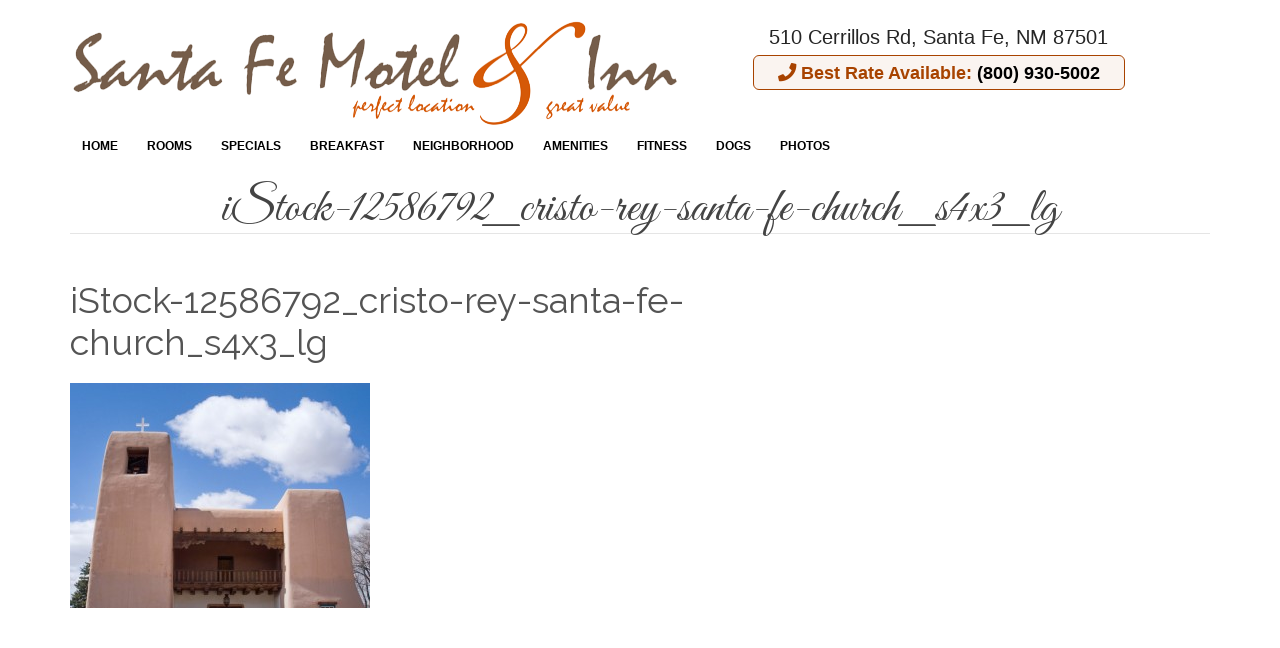

--- FILE ---
content_type: text/html; charset=UTF-8
request_url: https://staging.santafemotel.com/about-santa-fe/santuarios-religious-sites/christo/attachment/istock-12586792_cristo-rey-santa-fe-church_s4x3_lg
body_size: 11176
content:
<!doctype html>
<!--[if IE 8]> <html class="no-js lt-ie9" lang="en-US"> <![endif]-->
<!--[if gt IE 8]><!--> <html class="no-js" lang="en-US"> <!--<![endif]-->
<head>

	<meta charset="UTF-8">
	<meta name="viewport" content="width=device-width, initial-scale=1">

	<meta name='robots' content='noindex, nofollow' />

	<!-- This site is optimized with the Yoast SEO plugin v26.7 - https://yoast.com/wordpress/plugins/seo/ -->
	<title>iStock-12586792_cristo-rey-santa-fe-church_s4x3_lg - Santa Fe Motel &amp; Inn - Santa Fe NM</title>
	<meta property="og:locale" content="en_US" />
	<meta property="og:type" content="article" />
	<meta property="og:title" content="iStock-12586792_cristo-rey-santa-fe-church_s4x3_lg - Santa Fe Motel &amp; Inn - Santa Fe NM" />
	<meta property="og:url" content="https://staging.santafemotel.com/about-santa-fe/santuarios-religious-sites/christo/attachment/istock-12586792_cristo-rey-santa-fe-church_s4x3_lg/" />
	<meta property="og:site_name" content="Santa Fe Motel &amp; Inn - Santa Fe NM" />
	<meta property="og:image" content="https://staging.santafemotel.com/about-santa-fe/santuarios-religious-sites/christo/attachment/istock-12586792_cristo-rey-santa-fe-church_s4x3_lg" />
	<meta property="og:image:width" content="616" />
	<meta property="og:image:height" content="462" />
	<meta property="og:image:type" content="image/jpeg" />
	<meta name="twitter:card" content="summary_large_image" />
	<script type="application/ld+json" class="yoast-schema-graph">{"@context":"https://schema.org","@graph":[{"@type":"WebPage","@id":"https://staging.santafemotel.com/about-santa-fe/santuarios-religious-sites/christo/attachment/istock-12586792_cristo-rey-santa-fe-church_s4x3_lg/","url":"https://staging.santafemotel.com/about-santa-fe/santuarios-religious-sites/christo/attachment/istock-12586792_cristo-rey-santa-fe-church_s4x3_lg/","name":"iStock-12586792_cristo-rey-santa-fe-church_s4x3_lg - Santa Fe Motel &amp; Inn - Santa Fe NM","isPartOf":{"@id":"https://staging.santafemotel.com/#website"},"primaryImageOfPage":{"@id":"https://staging.santafemotel.com/about-santa-fe/santuarios-religious-sites/christo/attachment/istock-12586792_cristo-rey-santa-fe-church_s4x3_lg/#primaryimage"},"image":{"@id":"https://staging.santafemotel.com/about-santa-fe/santuarios-religious-sites/christo/attachment/istock-12586792_cristo-rey-santa-fe-church_s4x3_lg/#primaryimage"},"thumbnailUrl":"https://staging.santafemotel.com/wp-content/uploads/iStock-12586792_cristo-rey-santa-fe-church_s4x3_lg.jpg","datePublished":"2013-03-03T18:05:23+00:00","breadcrumb":{"@id":"https://staging.santafemotel.com/about-santa-fe/santuarios-religious-sites/christo/attachment/istock-12586792_cristo-rey-santa-fe-church_s4x3_lg/#breadcrumb"},"inLanguage":"en-US","potentialAction":[{"@type":"ReadAction","target":["https://staging.santafemotel.com/about-santa-fe/santuarios-religious-sites/christo/attachment/istock-12586792_cristo-rey-santa-fe-church_s4x3_lg/"]}]},{"@type":"ImageObject","inLanguage":"en-US","@id":"https://staging.santafemotel.com/about-santa-fe/santuarios-religious-sites/christo/attachment/istock-12586792_cristo-rey-santa-fe-church_s4x3_lg/#primaryimage","url":"https://staging.santafemotel.com/wp-content/uploads/iStock-12586792_cristo-rey-santa-fe-church_s4x3_lg.jpg","contentUrl":"https://staging.santafemotel.com/wp-content/uploads/iStock-12586792_cristo-rey-santa-fe-church_s4x3_lg.jpg","width":616,"height":462},{"@type":"BreadcrumbList","@id":"https://staging.santafemotel.com/about-santa-fe/santuarios-religious-sites/christo/attachment/istock-12586792_cristo-rey-santa-fe-church_s4x3_lg/#breadcrumb","itemListElement":[{"@type":"ListItem","position":1,"name":"Home","item":"https://staging.santafemotel.com/"},{"@type":"ListItem","position":2,"name":"About Santa Fe","item":"https://staging.santafemotel.com/about-santa-fe"},{"@type":"ListItem","position":3,"name":"Santuarios &#038; Religious Sites","item":"https://staging.santafemotel.com/about-santa-fe/santuarios-religious-sites"},{"@type":"ListItem","position":4,"name":"Christo Rey","item":"https://staging.santafemotel.com/about-santa-fe/santuarios-religious-sites/christo"},{"@type":"ListItem","position":5,"name":"iStock-12586792_cristo-rey-santa-fe-church_s4x3_lg"}]},{"@type":"WebSite","@id":"https://staging.santafemotel.com/#website","url":"https://staging.santafemotel.com/","name":"Santa Fe Motel &amp; Inn - Santa Fe NM","description":"Perfect Location, Great Value (800) 930-5002","potentialAction":[{"@type":"SearchAction","target":{"@type":"EntryPoint","urlTemplate":"https://staging.santafemotel.com/?s={search_term_string}"},"query-input":{"@type":"PropertyValueSpecification","valueRequired":true,"valueName":"search_term_string"}}],"inLanguage":"en-US"}]}</script>
	<!-- / Yoast SEO plugin. -->


<link rel="alternate" type="application/rss+xml" title="Santa Fe Motel &amp; Inn - Santa Fe NM &raquo; Feed" href="https://staging.santafemotel.com/feed" />
<link rel="alternate" type="application/rss+xml" title="Santa Fe Motel &amp; Inn - Santa Fe NM &raquo; Comments Feed" href="https://staging.santafemotel.com/comments/feed" />
<link rel="alternate" title="oEmbed (JSON)" type="application/json+oembed" href="https://staging.santafemotel.com/wp-json/oembed/1.0/embed?url=https%3A%2F%2Fstaging.santafemotel.com%2Fabout-santa-fe%2Fsantuarios-religious-sites%2Fchristo%2Fattachment%2Fistock-12586792_cristo-rey-santa-fe-church_s4x3_lg" />
<link rel="alternate" title="oEmbed (XML)" type="text/xml+oembed" href="https://staging.santafemotel.com/wp-json/oembed/1.0/embed?url=https%3A%2F%2Fstaging.santafemotel.com%2Fabout-santa-fe%2Fsantuarios-religious-sites%2Fchristo%2Fattachment%2Fistock-12586792_cristo-rey-santa-fe-church_s4x3_lg&#038;format=xml" />
<style id='wp-img-auto-sizes-contain-inline-css' type='text/css'>
img:is([sizes=auto i],[sizes^="auto," i]){contain-intrinsic-size:3000px 1500px}
/*# sourceURL=wp-img-auto-sizes-contain-inline-css */
</style>
<style id='wp-emoji-styles-inline-css' type='text/css'>

	img.wp-smiley, img.emoji {
		display: inline !important;
		border: none !important;
		box-shadow: none !important;
		height: 1em !important;
		width: 1em !important;
		margin: 0 0.07em !important;
		vertical-align: -0.1em !important;
		background: none !important;
		padding: 0 !important;
	}
/*# sourceURL=wp-emoji-styles-inline-css */
</style>
<style id='wp-block-library-inline-css' type='text/css'>
:root{--wp-block-synced-color:#7a00df;--wp-block-synced-color--rgb:122,0,223;--wp-bound-block-color:var(--wp-block-synced-color);--wp-editor-canvas-background:#ddd;--wp-admin-theme-color:#007cba;--wp-admin-theme-color--rgb:0,124,186;--wp-admin-theme-color-darker-10:#006ba1;--wp-admin-theme-color-darker-10--rgb:0,107,160.5;--wp-admin-theme-color-darker-20:#005a87;--wp-admin-theme-color-darker-20--rgb:0,90,135;--wp-admin-border-width-focus:2px}@media (min-resolution:192dpi){:root{--wp-admin-border-width-focus:1.5px}}.wp-element-button{cursor:pointer}:root .has-very-light-gray-background-color{background-color:#eee}:root .has-very-dark-gray-background-color{background-color:#313131}:root .has-very-light-gray-color{color:#eee}:root .has-very-dark-gray-color{color:#313131}:root .has-vivid-green-cyan-to-vivid-cyan-blue-gradient-background{background:linear-gradient(135deg,#00d084,#0693e3)}:root .has-purple-crush-gradient-background{background:linear-gradient(135deg,#34e2e4,#4721fb 50%,#ab1dfe)}:root .has-hazy-dawn-gradient-background{background:linear-gradient(135deg,#faaca8,#dad0ec)}:root .has-subdued-olive-gradient-background{background:linear-gradient(135deg,#fafae1,#67a671)}:root .has-atomic-cream-gradient-background{background:linear-gradient(135deg,#fdd79a,#004a59)}:root .has-nightshade-gradient-background{background:linear-gradient(135deg,#330968,#31cdcf)}:root .has-midnight-gradient-background{background:linear-gradient(135deg,#020381,#2874fc)}:root{--wp--preset--font-size--normal:16px;--wp--preset--font-size--huge:42px}.has-regular-font-size{font-size:1em}.has-larger-font-size{font-size:2.625em}.has-normal-font-size{font-size:var(--wp--preset--font-size--normal)}.has-huge-font-size{font-size:var(--wp--preset--font-size--huge)}.has-text-align-center{text-align:center}.has-text-align-left{text-align:left}.has-text-align-right{text-align:right}.has-fit-text{white-space:nowrap!important}#end-resizable-editor-section{display:none}.aligncenter{clear:both}.items-justified-left{justify-content:flex-start}.items-justified-center{justify-content:center}.items-justified-right{justify-content:flex-end}.items-justified-space-between{justify-content:space-between}.screen-reader-text{border:0;clip-path:inset(50%);height:1px;margin:-1px;overflow:hidden;padding:0;position:absolute;width:1px;word-wrap:normal!important}.screen-reader-text:focus{background-color:#ddd;clip-path:none;color:#444;display:block;font-size:1em;height:auto;left:5px;line-height:normal;padding:15px 23px 14px;text-decoration:none;top:5px;width:auto;z-index:100000}html :where(.has-border-color){border-style:solid}html :where([style*=border-top-color]){border-top-style:solid}html :where([style*=border-right-color]){border-right-style:solid}html :where([style*=border-bottom-color]){border-bottom-style:solid}html :where([style*=border-left-color]){border-left-style:solid}html :where([style*=border-width]){border-style:solid}html :where([style*=border-top-width]){border-top-style:solid}html :where([style*=border-right-width]){border-right-style:solid}html :where([style*=border-bottom-width]){border-bottom-style:solid}html :where([style*=border-left-width]){border-left-style:solid}html :where(img[class*=wp-image-]){height:auto;max-width:100%}:where(figure){margin:0 0 1em}html :where(.is-position-sticky){--wp-admin--admin-bar--position-offset:var(--wp-admin--admin-bar--height,0px)}@media screen and (max-width:600px){html :where(.is-position-sticky){--wp-admin--admin-bar--position-offset:0px}}

/*# sourceURL=wp-block-library-inline-css */
</style><style id='global-styles-inline-css' type='text/css'>
:root{--wp--preset--aspect-ratio--square: 1;--wp--preset--aspect-ratio--4-3: 4/3;--wp--preset--aspect-ratio--3-4: 3/4;--wp--preset--aspect-ratio--3-2: 3/2;--wp--preset--aspect-ratio--2-3: 2/3;--wp--preset--aspect-ratio--16-9: 16/9;--wp--preset--aspect-ratio--9-16: 9/16;--wp--preset--color--black: #000000;--wp--preset--color--cyan-bluish-gray: #abb8c3;--wp--preset--color--white: #ffffff;--wp--preset--color--pale-pink: #f78da7;--wp--preset--color--vivid-red: #cf2e2e;--wp--preset--color--luminous-vivid-orange: #ff6900;--wp--preset--color--luminous-vivid-amber: #fcb900;--wp--preset--color--light-green-cyan: #7bdcb5;--wp--preset--color--vivid-green-cyan: #00d084;--wp--preset--color--pale-cyan-blue: #8ed1fc;--wp--preset--color--vivid-cyan-blue: #0693e3;--wp--preset--color--vivid-purple: #9b51e0;--wp--preset--gradient--vivid-cyan-blue-to-vivid-purple: linear-gradient(135deg,rgb(6,147,227) 0%,rgb(155,81,224) 100%);--wp--preset--gradient--light-green-cyan-to-vivid-green-cyan: linear-gradient(135deg,rgb(122,220,180) 0%,rgb(0,208,130) 100%);--wp--preset--gradient--luminous-vivid-amber-to-luminous-vivid-orange: linear-gradient(135deg,rgb(252,185,0) 0%,rgb(255,105,0) 100%);--wp--preset--gradient--luminous-vivid-orange-to-vivid-red: linear-gradient(135deg,rgb(255,105,0) 0%,rgb(207,46,46) 100%);--wp--preset--gradient--very-light-gray-to-cyan-bluish-gray: linear-gradient(135deg,rgb(238,238,238) 0%,rgb(169,184,195) 100%);--wp--preset--gradient--cool-to-warm-spectrum: linear-gradient(135deg,rgb(74,234,220) 0%,rgb(151,120,209) 20%,rgb(207,42,186) 40%,rgb(238,44,130) 60%,rgb(251,105,98) 80%,rgb(254,248,76) 100%);--wp--preset--gradient--blush-light-purple: linear-gradient(135deg,rgb(255,206,236) 0%,rgb(152,150,240) 100%);--wp--preset--gradient--blush-bordeaux: linear-gradient(135deg,rgb(254,205,165) 0%,rgb(254,45,45) 50%,rgb(107,0,62) 100%);--wp--preset--gradient--luminous-dusk: linear-gradient(135deg,rgb(255,203,112) 0%,rgb(199,81,192) 50%,rgb(65,88,208) 100%);--wp--preset--gradient--pale-ocean: linear-gradient(135deg,rgb(255,245,203) 0%,rgb(182,227,212) 50%,rgb(51,167,181) 100%);--wp--preset--gradient--electric-grass: linear-gradient(135deg,rgb(202,248,128) 0%,rgb(113,206,126) 100%);--wp--preset--gradient--midnight: linear-gradient(135deg,rgb(2,3,129) 0%,rgb(40,116,252) 100%);--wp--preset--font-size--small: 13px;--wp--preset--font-size--medium: 20px;--wp--preset--font-size--large: 36px;--wp--preset--font-size--x-large: 42px;--wp--preset--spacing--20: 0.44rem;--wp--preset--spacing--30: 0.67rem;--wp--preset--spacing--40: 1rem;--wp--preset--spacing--50: 1.5rem;--wp--preset--spacing--60: 2.25rem;--wp--preset--spacing--70: 3.38rem;--wp--preset--spacing--80: 5.06rem;--wp--preset--shadow--natural: 6px 6px 9px rgba(0, 0, 0, 0.2);--wp--preset--shadow--deep: 12px 12px 50px rgba(0, 0, 0, 0.4);--wp--preset--shadow--sharp: 6px 6px 0px rgba(0, 0, 0, 0.2);--wp--preset--shadow--outlined: 6px 6px 0px -3px rgb(255, 255, 255), 6px 6px rgb(0, 0, 0);--wp--preset--shadow--crisp: 6px 6px 0px rgb(0, 0, 0);}:where(.is-layout-flex){gap: 0.5em;}:where(.is-layout-grid){gap: 0.5em;}body .is-layout-flex{display: flex;}.is-layout-flex{flex-wrap: wrap;align-items: center;}.is-layout-flex > :is(*, div){margin: 0;}body .is-layout-grid{display: grid;}.is-layout-grid > :is(*, div){margin: 0;}:where(.wp-block-columns.is-layout-flex){gap: 2em;}:where(.wp-block-columns.is-layout-grid){gap: 2em;}:where(.wp-block-post-template.is-layout-flex){gap: 1.25em;}:where(.wp-block-post-template.is-layout-grid){gap: 1.25em;}.has-black-color{color: var(--wp--preset--color--black) !important;}.has-cyan-bluish-gray-color{color: var(--wp--preset--color--cyan-bluish-gray) !important;}.has-white-color{color: var(--wp--preset--color--white) !important;}.has-pale-pink-color{color: var(--wp--preset--color--pale-pink) !important;}.has-vivid-red-color{color: var(--wp--preset--color--vivid-red) !important;}.has-luminous-vivid-orange-color{color: var(--wp--preset--color--luminous-vivid-orange) !important;}.has-luminous-vivid-amber-color{color: var(--wp--preset--color--luminous-vivid-amber) !important;}.has-light-green-cyan-color{color: var(--wp--preset--color--light-green-cyan) !important;}.has-vivid-green-cyan-color{color: var(--wp--preset--color--vivid-green-cyan) !important;}.has-pale-cyan-blue-color{color: var(--wp--preset--color--pale-cyan-blue) !important;}.has-vivid-cyan-blue-color{color: var(--wp--preset--color--vivid-cyan-blue) !important;}.has-vivid-purple-color{color: var(--wp--preset--color--vivid-purple) !important;}.has-black-background-color{background-color: var(--wp--preset--color--black) !important;}.has-cyan-bluish-gray-background-color{background-color: var(--wp--preset--color--cyan-bluish-gray) !important;}.has-white-background-color{background-color: var(--wp--preset--color--white) !important;}.has-pale-pink-background-color{background-color: var(--wp--preset--color--pale-pink) !important;}.has-vivid-red-background-color{background-color: var(--wp--preset--color--vivid-red) !important;}.has-luminous-vivid-orange-background-color{background-color: var(--wp--preset--color--luminous-vivid-orange) !important;}.has-luminous-vivid-amber-background-color{background-color: var(--wp--preset--color--luminous-vivid-amber) !important;}.has-light-green-cyan-background-color{background-color: var(--wp--preset--color--light-green-cyan) !important;}.has-vivid-green-cyan-background-color{background-color: var(--wp--preset--color--vivid-green-cyan) !important;}.has-pale-cyan-blue-background-color{background-color: var(--wp--preset--color--pale-cyan-blue) !important;}.has-vivid-cyan-blue-background-color{background-color: var(--wp--preset--color--vivid-cyan-blue) !important;}.has-vivid-purple-background-color{background-color: var(--wp--preset--color--vivid-purple) !important;}.has-black-border-color{border-color: var(--wp--preset--color--black) !important;}.has-cyan-bluish-gray-border-color{border-color: var(--wp--preset--color--cyan-bluish-gray) !important;}.has-white-border-color{border-color: var(--wp--preset--color--white) !important;}.has-pale-pink-border-color{border-color: var(--wp--preset--color--pale-pink) !important;}.has-vivid-red-border-color{border-color: var(--wp--preset--color--vivid-red) !important;}.has-luminous-vivid-orange-border-color{border-color: var(--wp--preset--color--luminous-vivid-orange) !important;}.has-luminous-vivid-amber-border-color{border-color: var(--wp--preset--color--luminous-vivid-amber) !important;}.has-light-green-cyan-border-color{border-color: var(--wp--preset--color--light-green-cyan) !important;}.has-vivid-green-cyan-border-color{border-color: var(--wp--preset--color--vivid-green-cyan) !important;}.has-pale-cyan-blue-border-color{border-color: var(--wp--preset--color--pale-cyan-blue) !important;}.has-vivid-cyan-blue-border-color{border-color: var(--wp--preset--color--vivid-cyan-blue) !important;}.has-vivid-purple-border-color{border-color: var(--wp--preset--color--vivid-purple) !important;}.has-vivid-cyan-blue-to-vivid-purple-gradient-background{background: var(--wp--preset--gradient--vivid-cyan-blue-to-vivid-purple) !important;}.has-light-green-cyan-to-vivid-green-cyan-gradient-background{background: var(--wp--preset--gradient--light-green-cyan-to-vivid-green-cyan) !important;}.has-luminous-vivid-amber-to-luminous-vivid-orange-gradient-background{background: var(--wp--preset--gradient--luminous-vivid-amber-to-luminous-vivid-orange) !important;}.has-luminous-vivid-orange-to-vivid-red-gradient-background{background: var(--wp--preset--gradient--luminous-vivid-orange-to-vivid-red) !important;}.has-very-light-gray-to-cyan-bluish-gray-gradient-background{background: var(--wp--preset--gradient--very-light-gray-to-cyan-bluish-gray) !important;}.has-cool-to-warm-spectrum-gradient-background{background: var(--wp--preset--gradient--cool-to-warm-spectrum) !important;}.has-blush-light-purple-gradient-background{background: var(--wp--preset--gradient--blush-light-purple) !important;}.has-blush-bordeaux-gradient-background{background: var(--wp--preset--gradient--blush-bordeaux) !important;}.has-luminous-dusk-gradient-background{background: var(--wp--preset--gradient--luminous-dusk) !important;}.has-pale-ocean-gradient-background{background: var(--wp--preset--gradient--pale-ocean) !important;}.has-electric-grass-gradient-background{background: var(--wp--preset--gradient--electric-grass) !important;}.has-midnight-gradient-background{background: var(--wp--preset--gradient--midnight) !important;}.has-small-font-size{font-size: var(--wp--preset--font-size--small) !important;}.has-medium-font-size{font-size: var(--wp--preset--font-size--medium) !important;}.has-large-font-size{font-size: var(--wp--preset--font-size--large) !important;}.has-x-large-font-size{font-size: var(--wp--preset--font-size--x-large) !important;}
/*# sourceURL=global-styles-inline-css */
</style>

<style id='classic-theme-styles-inline-css' type='text/css'>
/*! This file is auto-generated */
.wp-block-button__link{color:#fff;background-color:#32373c;border-radius:9999px;box-shadow:none;text-decoration:none;padding:calc(.667em + 2px) calc(1.333em + 2px);font-size:1.125em}.wp-block-file__button{background:#32373c;color:#fff;text-decoration:none}
/*# sourceURL=/wp-includes/css/classic-themes.min.css */
</style>
<link rel='stylesheet' id='contact-form-7-css' href='https://staging.santafemotel.com/wp-content/plugins/contact-form-7/includes/css/styles.css?ver=6.1.4' type='text/css' media='all' />
<link rel='stylesheet' id='lbwps-styles-photoswipe5-main-css' href='https://staging.santafemotel.com/wp-content/plugins/lightbox-photoswipe/assets/ps5/styles/main.css?ver=5.8.2' type='text/css' media='all' />
<link rel='stylesheet' id='font-awesome-css' href='https://staging.santafemotel.com/wp-content/plugins/socials-ignited/includes/assets/vendor/fontawesome/css/all.min.css?ver=5.15.3' type='text/css' media='all' />
<link rel='stylesheet' id='socials-ignited-css' href='https://staging.santafemotel.com/wp-content/plugins/socials-ignited/includes/assets/css/style.min.css?ver=2.0.0' type='text/css' media='all' />
<style id='socials-ignited-inline-css' type='text/css'>
#socials-ignited-2 i { font-size: 32px; width: 30px; height: 30px; line-height: 30px; border-radius: 50px; opacity: 1;  } 

/*# sourceURL=socials-ignited-inline-css */
</style>
<link rel='stylesheet' id='google-font-css' href='//fonts.googleapis.com/css?family=Great+Vibes%7CLato%3A400%2C700%2C400italic%2C700italic%7CRaleway%3A400%2C700&#038;ver=6.9' type='text/css' media='all' />
<link rel='stylesheet' id='ci-weather-icons-css' href='https://staging.santafemotel.com/wp-content/themes/mykonos/css/ci-weather-icons.css?ver=6.9' type='text/css' media='all' />
<link rel='stylesheet' id='ci-theme-common-css' href='https://staging.santafemotel.com/wp-content/themes/mykonos/common/css/global.css?ver=0.29' type='text/css' media='all' />
<link rel='stylesheet' id='ci-flexslider-css' href='https://staging.santafemotel.com/wp-content/themes/mykonos/css/flexslider.css?ver=6.9' type='text/css' media='all' />
<link rel='stylesheet' id='ci-bootstrap-css' href='https://staging.santafemotel.com/wp-content/themes/mykonos/css/base.css?ver=6.9' type='text/css' media='all' />
<link rel='stylesheet' id='prettyPhoto-css' href='https://staging.santafemotel.com/wp-content/themes/mykonos/css/prettyPhoto.css?ver=6.9' type='text/css' media='all' />
<link rel='stylesheet' id='mmenu-css' href='https://staging.santafemotel.com/wp-content/themes/mykonos/css/mmenu.css?ver=6.9' type='text/css' media='all' />
<link rel='stylesheet' id='jquery-ui-css' href='https://staging.santafemotel.com/wp-content/themes/mykonos/css/jquery-ui-1.10.4.datepicker.min.css?ver=6.9' type='text/css' media='all' />
<link rel='stylesheet' id='ci-theme-style-parent-css' href='https://staging.santafemotel.com/wp-content/themes/mykonos/style.css?ver=1.5.001' type='text/css' media='all' />
<link rel='stylesheet' id='child-style-css' href='https://staging.santafemotel.com/wp-content/themes/mykonos-child/style.css?ver=0.29' type='text/css' media='all' />
<link rel='stylesheet' id='ci-color-scheme-css' href='https://staging.santafemotel.com/wp-content/themes/mykonos/colors/red.css?ver=6.9' type='text/css' media='all' />
<script type="text/javascript" src="https://staging.santafemotel.com/wp-content/themes/mykonos-child/js/child.scripts.js?ver=0.29" id="child-front-scripts-js"></script>
<script type="text/javascript" src="https://staging.santafemotel.com/wp-content/themes/mykonos/panel/scripts/modernizr-2.6.2.js?ver=6.9" id="modernizr-js"></script>
<script type="text/javascript" src="https://staging.santafemotel.com/wp-includes/js/jquery/jquery.min.js?ver=3.7.1" id="jquery-core-js"></script>
<script type="text/javascript" src="https://staging.santafemotel.com/wp-includes/js/jquery/jquery-migrate.min.js?ver=3.4.1" id="jquery-migrate-js"></script>
<link rel="https://api.w.org/" href="https://staging.santafemotel.com/wp-json/" /><link rel="alternate" title="JSON" type="application/json" href="https://staging.santafemotel.com/wp-json/wp/v2/media/2120" /><link rel="EditURI" type="application/rsd+xml" title="RSD" href="https://staging.santafemotel.com/xmlrpc.php?rsd" />
<meta name="generator" content="WordPress 6.9" />
<link rel='shortlink' href='https://staging.santafemotel.com/?p=2120' />
<link rel="pingback" href="https://staging.santafemotel.com/xmlrpc.php" /><link rel="icon" href="https://staging.santafemotel.com/wp-content/uploads/cropped-sfmotel-favicon-32x32.png" sizes="32x32" />
<link rel="icon" href="https://staging.santafemotel.com/wp-content/uploads/cropped-sfmotel-favicon-192x192.png" sizes="192x192" />
<link rel="apple-touch-icon" href="https://staging.santafemotel.com/wp-content/uploads/cropped-sfmotel-favicon-180x180.png" />
<meta name="msapplication-TileImage" content="https://staging.santafemotel.com/wp-content/uploads/cropped-sfmotel-favicon-270x270.png" />
<style type="text/css" media="screen">#header { background: url("https://staging.santafemotel.com/wp-content/uploads/Blank.png") no-repeat center top; }</style>
</head>
<body class="attachment wp-singular attachment-template-default single single-attachment postid-2120 attachmentid-2120 attachment-jpeg wp-theme-mykonos wp-child-theme-mykonos-child ci-mykonos ci-mykonos-1-5-001 ci-scheme-red">

<div id="mobile-bar">
	<a class="menu-trigger" href="#mobilemenu"><i class="fa fa-bars"></i></a>
	<h1 class="mob-title">Santa Fe Motel &amp; Inn &#8211; Santa Fe NM</h1>
</div>

<div id="page">
	<header id="header">
		<div class="nav-wrap">
			<div class="container">
				<div class='row'>
					<div class='col-sm-12 col-md-7 logo_wrapper'>
						<a href="https://staging.santafemotel.com"><img src="https://staging.santafemotel.com/wp-content/uploads/sfm-logo-tagline-large.png" alt="Santa Fe Motel &amp; Inn - Santa Fe NM" /></a>					</div>
					<div class="col-sm-12 col-md-5 text-right address_container">
						<span class='address'>510 Cerrillos Rd, Santa Fe, NM 87501
						</span>
						<a href="tel:8009305002" class='phone'>
							<i class='fa fa-phone'></i> Best Rate Available: <span>(800) 930-5002</span>
						</a>
					</div>
				</div>
				<nav class="row">
					<div class="nav col-md-8">
						<ul id="menu-main-menu" class="navigation"><li id="menu-item-2881" class="menu-item menu-item-type-post_type menu-item-object-page menu-item-home menu-item-2881"><a href="https://staging.santafemotel.com/">Home</a></li>
<li id="menu-item-2692" class="menu-item menu-item-type-post_type menu-item-object-page menu-item-2692"><a href="https://staging.santafemotel.com/rooms">Rooms</a></li>
<li id="menu-item-3027" class="menu-item menu-item-type-post_type menu-item-object-page menu-item-3027"><a href="https://staging.santafemotel.com/specials">Specials</a></li>
<li id="menu-item-2922" class="menu-item menu-item-type-custom menu-item-object-custom menu-item-2922"><a href="/breakfast">Breakfast</a></li>
<li id="menu-item-2694" class="menu-item menu-item-type-post_type menu-item-object-page menu-item-2694"><a href="https://staging.santafemotel.com/location">Neighborhood</a></li>
<li id="menu-item-2695" class="menu-item menu-item-type-post_type menu-item-object-page menu-item-2695"><a href="https://staging.santafemotel.com/amenities">Amenities</a></li>
<li id="menu-item-3000" class="menu-item menu-item-type-post_type menu-item-object-page menu-item-3000"><a href="https://staging.santafemotel.com/fitness">Fitness</a></li>
<li id="menu-item-3004" class="menu-item menu-item-type-post_type menu-item-object-page menu-item-3004"><a href="https://staging.santafemotel.com/dogs">Dogs</a></li>
<li id="menu-item-3103" class="menu-item menu-item-type-custom menu-item-object-custom menu-item-3103"><a href="/photos">Photos</a></li>
</ul>					</div>
					<div class='col-sm-12 col-md-4 header-booking desktop text-right'>
						<script src="https://hotels.cloudbeds.com/widget/load/Zl9HQe/horiz?newWindow=1"></script>
					</div>
				</nav>
				<div id="mobilemenu"></div>
			</div>
		</div><!-- .nav-wrap -->

	</header>

<main id="main">
	<div class="container">
		<div class="row">
			<div class="col-md-12 full">
				<h2 class="page-title">
	iStock-12586792_cristo-rey-santa-fe-church_s4x3_lg</h2>
				<div class="row">
					<div class="col-sm-8">
													<article id="post-2120" class="entry post-2120 attachment type-attachment status-inherit hentry">
								
								<h1 class="entry-title">iStock-12586792_cristo-rey-santa-fe-church_s4x3_lg</h1>

								<div class="entry-meta">
									<time class="entry-time" datetime="2013-03-03T12:05:23-06:00">March 3, 2013</time>
									<span class="entry-categories"><b>Posted Under:</b> </span>
									<a class="entry-comments" href="https://staging.santafemotel.com/about-santa-fe/santuarios-religious-sites/christo/attachment/istock-12586792_cristo-rey-santa-fe-church_s4x3_lg#respond">No Comments</a>
								</div>

								<div class="entry-content group">
									<p class="attachment"><a rel="prettyPhoto[pp_gal]" href='https://staging.santafemotel.com/wp-content/uploads/iStock-12586792_cristo-rey-santa-fe-church_s4x3_lg.jpg' data-rel="prettyPhoto[2120]" data-lbwps-width="616" data-lbwps-height="462" data-lbwps-srcsmall="https://staging.santafemotel.com/wp-content/uploads/iStock-12586792_cristo-rey-santa-fe-church_s4x3_lg-300x225.jpg" data-rel="prettyPhoto[2120]"><img fetchpriority="high" decoding="async" width="300" height="225" src="https://staging.santafemotel.com/wp-content/uploads/iStock-12586792_cristo-rey-santa-fe-church_s4x3_lg-300x225.jpg" class="attachment-medium size-medium" alt="" srcset="https://staging.santafemotel.com/wp-content/uploads/iStock-12586792_cristo-rey-santa-fe-church_s4x3_lg-300x225.jpg 300w, https://staging.santafemotel.com/wp-content/uploads/iStock-12586792_cristo-rey-santa-fe-church_s4x3_lg.jpg 616w" sizes="(max-width: 300px) 100vw, 300px" /></a></p>
																	</div>

								
							</article>
											</div>

					<div class="col-sm-4">
	<div class="sidebar">
		
			</div>
</div>				</div>
			</div>
		</div>
	</div>
</main>

		
	<footer id="footer">
		<div class="container">
			<div class="row">
				<div class="col-md-4">
					<aside id="text-3" class="widget widget_text group"><h3 class="widget-title">Address</h3>			<div class="textwidget"><p>510 Cerrillos Rd.<br />
Santa Fe, NM 87501<br />
Tel: <a href="tel:8009305002">(800) 930-5002</a><br />
Fax: (505) 986-1275<br />
Mail: <a href="mailto:info@santafemotel.com">info@santafemotel.com</a></p>
<p><a href="/privacy-policy">Privacy Policy</a></p>
</div>
		</aside>				</div>
				<div class="col-md-4">
								<div class="widget ci-newsletter bg bs">
									<h3>Sign up for our Newsletter</h3>
													<p><strong>Our latest specials &amp; promotions</strong></p>
				
				<form class="ci-newsletter" action="https://santafemotel.us3.list-manage.com/subscribe/post">
					<p>
						<input type="email" id="MERGE0" name="MERGE0" placeholder="Your Email">
						<button type="submit"><i class="fa fa-chevron-right"></i></button>
					</p>
					<input type="hidden" name="u" value="40d550c1127c4e78042f93bae" /><input type="hidden" name="id" value="eb9fe00422" />				</form>
			</div>
			<aside id="socials-ignited-2" class="widget widget_socials_ignited group"><h3 class="widget-title">Social</h3><div class="ci-socials-ignited ci-socials-ignited-fa"><a href="https://www.facebook.com/santafemotelandinn/" target="_blank" rel="nofollow" title="Facebook"><i class="fab fa-facebook-f"></i></a><a href="https://www.instagram.com/santafemotel/" target="_blank" rel="nofollow" title="Instagram"><i class="fab fa-instagram"></i></a></div></aside><aside id="custom_html-4" class="widget_text widget widget_custom_html group"><div class="textwidget custom-html-widget"><!-- (c) 2005, 2019. Authorize.Net is a registered trademark of CyberSource Corporation --> <div class="AuthorizeNetSeal"> <script type="text/javascript" language="javascript">var ANS_customer_id="3f8efaa3-2500-4a4c-8ce0-e5519dcd4c0a";</script> <script type="text/javascript" language="javascript" src="//verify.authorize.net:443/anetseal/seal.js" ></script> </div> </div></aside>				</div>
				<div class="col-md-4">
					<aside id="custom_html-5" class="widget_text widget widget_custom_html group"><div class="textwidget custom-html-widget"><img width="215" height="215" src="https://staging.santafemotel.com/wp-content/uploads/ta_2019_travellers.png" class="image wp-image-3212  attachment-full size-full" alt="" style="max-width: 100%; height: auto;" srcset="https://staging.santafemotel.com/wp-content/uploads/ta_2019_travellers.png 615w, https://staging.santafemotel.com/wp-content/uploads/ta_2019_travellers-300x300.png 300w, https://staging.santafemotel.com/wp-content/uploads/ta_2019_travellers-100x100.png 100w" sizes="(max-width: 615px) 100vw, 615px"></div></aside>				</div>
			</div>
			<div class="row">
				<div class="col-md-12">
					<p class="credits"></p>
				</div>
			</div>
		</div>
	</footer>
</div> <!-- #page -->

<script type="speculationrules">
{"prefetch":[{"source":"document","where":{"and":[{"href_matches":"/*"},{"not":{"href_matches":["/wp-*.php","/wp-admin/*","/wp-content/uploads/*","/wp-content/*","/wp-content/plugins/*","/wp-content/themes/mykonos-child/*","/wp-content/themes/mykonos/*","/*\\?(.+)"]}},{"not":{"selector_matches":"a[rel~=\"nofollow\"]"}},{"not":{"selector_matches":".no-prefetch, .no-prefetch a"}}]},"eagerness":"conservative"}]}
</script>
	<script async defer src="https://maps.googleapis.com/maps/api/js?key=AIzaSyCKI7KVWzfcMI_724SSt38zeIXoW2rylG4&callback=initMaps"></script>
	<script type="text/javascript">
		function initMaps() {
			if (typeof initBasicMap === 'function') {
				initBasicMap();
			}
			if(typeof initLocationMap === 'function') {
				initLocationMap();
			}
		}
	</script>
	<script type="text/javascript">
jQuery(function($) {
	"use strict";

	$(".inn-book").submit(function() {
		var bookObj = {
				ci: $(this).find('.datepicker.arrive').val(),
				co: $(this).find('.datepicker.depart').val(),
				rooms: [
					{
						adults: 2
					}
				]
			}

		// Wow how convenient!
		// https://app.inn-connect.com/book2/?p=Santa+Fe+Motel+%26+inn#list%7B%22ci%22:%222019-06-26%22,%22co%22:%222019-06-27%22,%22rooms%22:%5B%7B%22adults%22:2%7D%5D%7D
		var data = $(this).find('.datepicker.arrive').val() ? '#list' + encodeURI(JSON.stringify(bookObj)) : '';
		var redirect = "https://app.inn-connect.com/book2/?p=Santa+Fe+Motel+%26+inn" + data;
		window.location.href = redirect;
		return false;
	});

	$( ".datepicker.arrive" ).datepicker({
		showOn: 'both',
		buttonText: '<i class="fa fa-calendar"></i>',
		dateFormat: 'yy-mm-dd',
		minDate: 0,
		onSelect: function(dateText, dateObj){
			$('.datepicker.arrive').val(dateText);
			var minDate = new Date(dateObj.selectedYear, dateObj.selectedMonth, dateObj.selectedDay );
			minDate.setDate(minDate.getDate()+1);
			$( ".datepicker.depart" ).datepicker("option", "minDate", minDate );
		}
	});

	$( ".datepicker.depart" ).datepicker({
		showOn: 'both',
		buttonText: '<i class="fa fa-calendar"></i>',
		dateFormat: 'yy-mm-dd',
		minDate: 0,
		onSelect: function(dateText, dateObj) {
			//var maxDate = new Date(dateText);
			$('.datepicker.depart').val(dateText);
			var maxDate = new Date(dateObj.selectedYear, dateObj.selectedMonth, dateObj.selectedDay );
			maxDate.setDate(maxDate.getDate()-1);
			$( ".datepicker.arrive" ).datepicker("option", "maxDate", maxDate );
		}
	});

	var testimonials = $('.testimonial-wrap'),
		i = 0,
		maxHeight = -1;

	if(testimonials.length > 1) {
		testimonials.each(function() {
			maxHeight = maxHeight > $(this).height() ? maxHeight : $(this).height();
		});
		$('.testimonial-wrap').height(maxHeight);

		testimonials.hide();
		testimonials.first().show();

		(function cycle() {
		    testimonials.eq(i).fadeIn(400)
		              .delay(12000)
		              .fadeOut(400, cycle);

		    i = ++i % testimonials.length; // increment i,
		                           //   and reset to 0 when it equals testimonials.length
		})();
	}


});
</script>
	<script type="text/javascript" src="https://staging.santafemotel.com/wp-includes/js/dist/hooks.min.js?ver=dd5603f07f9220ed27f1" id="wp-hooks-js"></script>
<script type="text/javascript" src="https://staging.santafemotel.com/wp-includes/js/dist/i18n.min.js?ver=c26c3dc7bed366793375" id="wp-i18n-js"></script>
<script type="text/javascript" id="wp-i18n-js-after">
/* <![CDATA[ */
wp.i18n.setLocaleData( { 'text direction\u0004ltr': [ 'ltr' ] } );
//# sourceURL=wp-i18n-js-after
/* ]]> */
</script>
<script type="text/javascript" src="https://staging.santafemotel.com/wp-content/plugins/contact-form-7/includes/swv/js/index.js?ver=6.1.4" id="swv-js"></script>
<script type="text/javascript" id="contact-form-7-js-before">
/* <![CDATA[ */
var wpcf7 = {
    "api": {
        "root": "https:\/\/staging.santafemotel.com\/wp-json\/",
        "namespace": "contact-form-7\/v1"
    },
    "cached": 1
};
//# sourceURL=contact-form-7-js-before
/* ]]> */
</script>
<script type="text/javascript" src="https://staging.santafemotel.com/wp-content/plugins/contact-form-7/includes/js/index.js?ver=6.1.4" id="contact-form-7-js"></script>
<script type="text/javascript" id="lbwps-photoswipe5-js-extra">
/* <![CDATA[ */
var lbwpsOptions = {"label_facebook":"Share on Facebook","label_twitter":"Tweet","label_pinterest":"Pin it","label_download":"Download image","label_copyurl":"Copy image URL","label_ui_close":"Close [Esc]","label_ui_zoom":"Zoom","label_ui_prev":"Previous [\u2190]","label_ui_next":"Next [\u2192]","label_ui_error":"The image cannot be loaded","label_ui_fullscreen":"Toggle fullscreen [F]","label_ui_download":"Download image","share_facebook":"1","share_twitter":"1","share_pinterest":"1","share_download":"1","share_direct":"0","share_copyurl":"0","close_on_drag":"1","history":"1","show_counter":"1","show_fullscreen":"1","show_download":"0","show_zoom":"1","show_caption":"1","loop":"1","pinchtoclose":"1","taptotoggle":"1","close_on_click":"1","fulldesktop":"0","use_alt":"0","usecaption":"1","desktop_slider":"1","share_custom_label":"","share_custom_link":"","wheelmode":"close","spacing":"12","idletime":"4000","hide_scrollbars":"1","caption_type":"overlay","bg_opacity":"100","padding_left":"0","padding_top":"0","padding_right":"0","padding_bottom":"0"};
//# sourceURL=lbwps-photoswipe5-js-extra
/* ]]> */
</script>
<script type="module" src="https://staging.santafemotel.com/wp-content/plugins/lightbox-photoswipe/assets/ps5/frontend.min.js?ver=5.8.2"></script><script type="text/javascript" src="https://staging.santafemotel.com/wp-includes/js/comment-reply.min.js?ver=6.9" id="comment-reply-js" async="async" data-wp-strategy="async" fetchpriority="low"></script>
<script type="text/javascript" src="https://staging.santafemotel.com/wp-includes/js/jquery/ui/core.min.js?ver=1.13.3" id="jquery-ui-core-js"></script>
<script type="text/javascript" src="https://staging.santafemotel.com/wp-includes/js/jquery/ui/datepicker.min.js?ver=1.13.3" id="jquery-ui-datepicker-js"></script>
<script type="text/javascript" id="jquery-ui-datepicker-js-after">
/* <![CDATA[ */
jQuery(function(jQuery){jQuery.datepicker.setDefaults({"closeText":"Close","currentText":"Today","monthNames":["January","February","March","April","May","June","July","August","September","October","November","December"],"monthNamesShort":["Jan","Feb","Mar","Apr","May","Jun","Jul","Aug","Sep","Oct","Nov","Dec"],"nextText":"Next","prevText":"Previous","dayNames":["Sunday","Monday","Tuesday","Wednesday","Thursday","Friday","Saturday"],"dayNamesShort":["Sun","Mon","Tue","Wed","Thu","Fri","Sat"],"dayNamesMin":["S","M","T","W","T","F","S"],"dateFormat":"MM d, yy","firstDay":0,"isRTL":false});});
//# sourceURL=jquery-ui-datepicker-js-after
/* ]]> */
</script>
<script type="text/javascript" id="jquery-ui-datepicker-localize-js-extra">
/* <![CDATA[ */
var jquidp = {"langCode":"en_US","prevText":"Previous","nextText":"Next","closeText":"Close","currentText":"Today","monthNames":["January","February","March","April","May","June","July","August","September","October","November","December"],"monthNamesShort":["Jan","Feb","Mar","Apr","May","Jun","Jul","Aug","Sep","Oct","Nov","Dec"],"dayNames":["Sunday","Monday","Tuesday","Wednesday","Thursday","Friday","Saturday"],"dayNamesShort":["Sun","Mon","Tue","Wed","Thu","Fri","Sat"],"dayNamesMin":["S","M","T","W","T","F","S"],"dateFormat":"MM d, yy","firstDay":"0","isRTL":""};
//# sourceURL=jquery-ui-datepicker-localize-js-extra
/* ]]> */
</script>
<script type="text/javascript" src="https://staging.santafemotel.com/wp-content/themes/mykonos/panel/scripts/jquery.ui.datepicker.localize.js?ver=1.0" id="jquery-ui-datepicker-localize-js"></script>
<script type="text/javascript" src="https://staging.santafemotel.com/wp-content/themes/mykonos/panel/scripts/jquery.hoverIntent.r7.min.js?ver=r7" id="jquery-hoverIntent-js"></script>
<script type="text/javascript" src="https://staging.santafemotel.com/wp-content/themes/mykonos/panel/scripts/superfish-1.7.4.min.js?ver=1.7.4" id="jquery-superfish-js"></script>
<script type="text/javascript" src="https://staging.santafemotel.com/wp-content/themes/mykonos/js/jquery.flexslider-min.js?ver=2.2.2" id="jquery-flexslider-js"></script>
<script type="text/javascript" src="https://staging.santafemotel.com/wp-content/themes/mykonos/js/jquery.mmenu.min.all.js?ver=5.2.0" id="jquery-mmenu-js"></script>
<script type="text/javascript" src="https://staging.santafemotel.com/wp-content/themes/mykonos/panel/scripts/jquery.fitvids.js?ver=1.1" id="jquery-fitVids-js"></script>
<script type="text/javascript" src="https://staging.santafemotel.com/wp-content/themes/mykonos/js/jquery.dropkick-min.js?ver=1.4" id="jquery-dropkick-js"></script>
<script type="text/javascript" src="https://staging.santafemotel.com/wp-content/themes/mykonos/js/jquery.prettyPhoto.js?ver=3.1.6" id="jquery-prettyPhoto-js"></script>
<script type="text/javascript" src="https://staging.santafemotel.com/wp-content/themes/mykonos/js/placeholders.js?ver=4.0.1" id="placeholders-js"></script>
<script type="text/javascript" id="ci-front-scripts-js-extra">
/* <![CDATA[ */
var ci_theme_vars = {"ajaxurl":"https://staging.santafemotel.com/wp-admin/admin-ajax.php","weather_nonce":"4cf8050c15"};
var ThemeOption = {"map_zoom_level":"","map_coords_lat":"","map_coords_long":null,"map_tooltip":""};
//# sourceURL=ci-front-scripts-js-extra
/* ]]> */
</script>
<script type="text/javascript" src="https://staging.santafemotel.com/wp-content/themes/mykonos-child/js/scripts.js?ver=1.5.001" id="ci-front-scripts-js"></script>
<script type="text/javascript" src="https://staging.santafemotel.com/wp-content/themes/mykonos/panel/components/retinajs/dist/retina.js?ver=2.1.2" id="retinajs-js"></script>
<script type="text/javascript" src="https://staging.santafemotel.com/wp-content/plugins/page-links-to/dist/new-tab.js?ver=3.3.7" id="page-links-to-js"></script>
<script id="wp-emoji-settings" type="application/json">
{"baseUrl":"https://s.w.org/images/core/emoji/17.0.2/72x72/","ext":".png","svgUrl":"https://s.w.org/images/core/emoji/17.0.2/svg/","svgExt":".svg","source":{"concatemoji":"https://staging.santafemotel.com/wp-includes/js/wp-emoji-release.min.js?ver=6.9"}}
</script>
<script type="module">
/* <![CDATA[ */
/*! This file is auto-generated */
const a=JSON.parse(document.getElementById("wp-emoji-settings").textContent),o=(window._wpemojiSettings=a,"wpEmojiSettingsSupports"),s=["flag","emoji"];function i(e){try{var t={supportTests:e,timestamp:(new Date).valueOf()};sessionStorage.setItem(o,JSON.stringify(t))}catch(e){}}function c(e,t,n){e.clearRect(0,0,e.canvas.width,e.canvas.height),e.fillText(t,0,0);t=new Uint32Array(e.getImageData(0,0,e.canvas.width,e.canvas.height).data);e.clearRect(0,0,e.canvas.width,e.canvas.height),e.fillText(n,0,0);const a=new Uint32Array(e.getImageData(0,0,e.canvas.width,e.canvas.height).data);return t.every((e,t)=>e===a[t])}function p(e,t){e.clearRect(0,0,e.canvas.width,e.canvas.height),e.fillText(t,0,0);var n=e.getImageData(16,16,1,1);for(let e=0;e<n.data.length;e++)if(0!==n.data[e])return!1;return!0}function u(e,t,n,a){switch(t){case"flag":return n(e,"\ud83c\udff3\ufe0f\u200d\u26a7\ufe0f","\ud83c\udff3\ufe0f\u200b\u26a7\ufe0f")?!1:!n(e,"\ud83c\udde8\ud83c\uddf6","\ud83c\udde8\u200b\ud83c\uddf6")&&!n(e,"\ud83c\udff4\udb40\udc67\udb40\udc62\udb40\udc65\udb40\udc6e\udb40\udc67\udb40\udc7f","\ud83c\udff4\u200b\udb40\udc67\u200b\udb40\udc62\u200b\udb40\udc65\u200b\udb40\udc6e\u200b\udb40\udc67\u200b\udb40\udc7f");case"emoji":return!a(e,"\ud83e\u1fac8")}return!1}function f(e,t,n,a){let r;const o=(r="undefined"!=typeof WorkerGlobalScope&&self instanceof WorkerGlobalScope?new OffscreenCanvas(300,150):document.createElement("canvas")).getContext("2d",{willReadFrequently:!0}),s=(o.textBaseline="top",o.font="600 32px Arial",{});return e.forEach(e=>{s[e]=t(o,e,n,a)}),s}function r(e){var t=document.createElement("script");t.src=e,t.defer=!0,document.head.appendChild(t)}a.supports={everything:!0,everythingExceptFlag:!0},new Promise(t=>{let n=function(){try{var e=JSON.parse(sessionStorage.getItem(o));if("object"==typeof e&&"number"==typeof e.timestamp&&(new Date).valueOf()<e.timestamp+604800&&"object"==typeof e.supportTests)return e.supportTests}catch(e){}return null}();if(!n){if("undefined"!=typeof Worker&&"undefined"!=typeof OffscreenCanvas&&"undefined"!=typeof URL&&URL.createObjectURL&&"undefined"!=typeof Blob)try{var e="postMessage("+f.toString()+"("+[JSON.stringify(s),u.toString(),c.toString(),p.toString()].join(",")+"));",a=new Blob([e],{type:"text/javascript"});const r=new Worker(URL.createObjectURL(a),{name:"wpTestEmojiSupports"});return void(r.onmessage=e=>{i(n=e.data),r.terminate(),t(n)})}catch(e){}i(n=f(s,u,c,p))}t(n)}).then(e=>{for(const n in e)a.supports[n]=e[n],a.supports.everything=a.supports.everything&&a.supports[n],"flag"!==n&&(a.supports.everythingExceptFlag=a.supports.everythingExceptFlag&&a.supports[n]);var t;a.supports.everythingExceptFlag=a.supports.everythingExceptFlag&&!a.supports.flag,a.supports.everything||((t=a.source||{}).concatemoji?r(t.concatemoji):t.wpemoji&&t.twemoji&&(r(t.twemoji),r(t.wpemoji)))});
//# sourceURL=https://staging.santafemotel.com/wp-includes/js/wp-emoji-loader.min.js
/* ]]> */
</script>
	<!--[if (gte IE 6)&(lte IE 8)]>
		<script type="text/javascript" src="https://staging.santafemotel.com/wp-content/themes/mykonos/panel/scripts/selectivizr-min.js"></script>
	<![endif]-->
	
</body>
</html>

<!--
Performance optimized by W3 Total Cache. Learn more: https://www.boldgrid.com/w3-total-cache/?utm_source=w3tc&utm_medium=footer_comment&utm_campaign=free_plugin


Served from: staging.santafemotel.com @ 2026-01-14 21:33:10 by W3 Total Cache
-->

--- FILE ---
content_type: text/css
request_url: https://staging.santafemotel.com/wp-content/themes/mykonos/style.css?ver=1.5.001
body_size: 9188
content:
/*
Theme Name: Mykonos Resort
Theme URI: http://themeforest.net/user/cssignitervip/portfolio
Author: CSSIgniter.com
Author URI: http://www.cssigniter.com
Description: A Hotel Theme for WordPress
Version: 1.5.001
License: GNU General Public License
License URI: http://www.gnu.org/licenses/gpl-2.0.html
Text Domain: ci_theme
Domain Path: /lang
*/

/* -----------------------------------------
	Table of Contents
--------------------------------------------

.. Variables
.. Extends
.. Base Styles
.. Main Navigation
.. Header
.. Flexslider
.. Modules
.. Footer
.. Comments
.. Widgets Styling
.. WordPress defaults
.. Mobile Menu
.. External Plugins
.. Global Mediaqueries

*/

/* -----------------------------------------
	01. General
----------------------------------------- */

/* Basic Typography
=================================== */

body {
  line-height: 1.625;
  font-size: 14px;
  color: #666;
  font-family: "Lato", sans-serif;
  -webkit-font-smoothing: antialiased;
  -moz-osx-font-smoothing: grayscale;
}

h1,
h2,
h3,
h4,
h5,
h6 {
  line-height: normal;
  margin: 0 0 15px 0;
  font-family: "Raleway", sans-serif;
  font-weight: 400;
  color: #6c6c6c;
  -ms-word-wrap: break-word;
  word-wrap: break-word;
}

h1 {
  font-size: 36px;
}

h2 {
  font-size: 30px;
}

h3 {
  font-size: 24px;
}

h4 {
  font-size: 18px;
}

h5 {
  font-size: 12px;
}

h6 {
  font-size: 11px;
}

p {
  margin: 0 0 30px 0;
}

img {
  display: inline-block;
  vertical-align: middle;
  max-width: 100%;
  height: auto;
}

a {
  -webkit-transition: color 0.18s ease, background-color 0.18s ease, border-color 0.18s ease;
  transition: color 0.18s ease, background-color 0.18s ease, border-color 0.18s ease;
  outline: none;
  color: #1B94E1;
  text-decoration: none;
}

a:hover,
a:focus {
  color: #46aae9;
  outline: none;
  text-decoration: none;
}

a:active {
  outline: none;
}

.group:before,
.group:after {
  content: " ";
  /* 1 */
  display: table;
  /* 2 */
}

.group:after {
  clear: both;
}

/* General Element Styling
=================================== */

/* Reset figure margin from normalize.css */

figure {
  margin: 0;
}

/* Lists */

ul,
ol {
  padding-left: 20px;
}

ul {
  list-style: disc;
}

ol {
  list-style: decimal;
}

dl {
  margin: 0 0 20px;
}

dt {
  font-weight: bold;
}

dd {
  margin: 0 0 15px;
}

/* Blockquotes */

blockquote {
  margin: 20px 0;
  font-size: 17px;
  font-weight: 300;
}

blockquote cite {
  display: block;
  font-weight: bold;
  font-style: italic;
  margin: 10px 0 0;
  color: rgba(102, 102, 102, 0.8);
  font-size: 14px;
}

/* Tables */

table {
  border-collapse: separate;
  border-spacing: 0;
  width: 100%;
}

.entry-content table {
  border-width: 1px 0 0 1px;
  margin-bottom: 24px;
}

.entry-content th:first-child,
.entry-content td:first-child {
  padding-left: 0;
}

.entry-content th,
.entry-content td {
  border-bottom: 1px solid rgba(0, 0, 0, 0.1);
}

.entry-content caption,
.entry-content th,
.entry-content td {
  font-weight: normal;
  text-align: left;
  padding: 5px;
  vertical-align: middle;
}

.entry-content th {
  border-width: 0 1px 1px 0;
  font-weight: bold;
  text-transform: uppercase;
  font-size: 85%;
}

.entry-content td {
  border-width: 0 1px 1px 0;
}

/* Code */

code,
kbd,
tt,
var,
samp,
pre {
  font-family: monospace, serif;
  -webkit-hyphens: none;
  -ms-hyphens: none;
  hyphens: none;
  font-style: normal;
}

pre {
  padding: 15px;
  border: 1px solid rgba(0, 0, 0, 0.1);
}

/* Various */

address {
  margin: 0 0 15px;
}

.sr-only,
.screen-reader-text {
  position: absolute;
  width: 1px;
  height: 1px;
  margin: -1px;
  padding: 0;
  overflow: hidden;
  clip: rect(0, 0, 0, 0);
  border: 0;
}

/* Embeds and iframes
=================================== */

embed,
iframe,
object,
video,
audio {
  margin-bottom: 15px;
  max-width: 100%;
}

p > embed,
p > iframe,
p > object,
p > audio,
span > embed,
span > iframe,
span > object,
span > audio {
  margin-bottom: 0;
}

#map,
.map * {
  max-width: none !important;
}

/* General Form Styling
=================================== */

label {
  display: block;
  margin: 0 0 2px;
  font-weight: normal;
}

input,
textarea {
  display: inline-block;
  font-size: inherit;
  width: 100%;
  max-width: 100%;
  height: 43px;
  padding: 6px 12px;
  box-shadow: none;
  line-height: normal;
  border: 1px solid #ccc;
  background-color: transparent;
  background-image: none;
  border-radius: 3px;
}

input:focus,
textarea:focus {
  outline: none;
}

input[type="search"] {
  /* Restoring box-sizing */
  box-sizing: border-box;
}

textarea {
  height: auto;
}

select {
  max-width: 100%;
}

input[type="checkbox"],
input[type="radio"] {
  margin: 4px 0 0;
  margin-top: 1px \9;
  line-height: normal;
  width: auto;
  height: auto;
}

fieldset {
  margin: 0 0 15px;
  padding: 0;
  border: none;
  min-width: 0;
}

/* Placeholder text color */

::-webkit-input-placeholder {
  color: rgba(102, 102, 102, 0.5);
  font-weight: normal;
  opacity: 1;
}

:-moz-placeholder {
  color: rgba(102, 102, 102, 0.5);
  font-weight: normal;
  opacity: 1;
}

::-moz-placeholder {
  color: rgba(102, 102, 102, 0.5);
  font-weight: normal;
  opacity: 1;
}

:-ms-input-placeholder {
  color: rgba(102, 102, 102, 0.5);
  font-weight: normal;
  opacity: 1;
}

/* Buttons
=================================== */

.btn,
input[type="button"],
input[type="submit"],
input[type="reset"],
button {
  display: inline-block;
  font-weight: bold;
  margin: 0;
  line-height: normal;
  border: none;
  box-shadow: none;
  text-align: center;
  vertical-align: middle;
  cursor: pointer;
  white-space: nowrap;
  -webkit-transition: 0.18s background-color ease, color 0.18s ease, 0.18s border-color ease;
  transition: 0.18s background-color ease, color 0.18s ease, 0.18s border-color ease;
  -webkit-user-select: none;
  -moz-user-select: none;
  -ms-user-select: none;
  user-select: none;
  border: solid 1px #ccc;
  border-radius: 3px;
  width: auto;
  height: auto;
  background-image: none;
  padding: 11px 12px 10px;
  font-size: 14px;
  background-color: transparent;
  color: #FFF;
}

.btn:active,
input[type="button"]:active,
input[type="submit"]:active,
input[type="reset"]:active,
button:active {
  outline: none;
}

.btn:hover,
input[type="button"]:hover,
input[type="submit"]:hover,
input[type="reset"]:hover,
button:hover {
  background: #222;
  color: #FFF !important;
  text-decoration: none;
}

.btn:focus,
input[type="button"]:focus,
input[type="submit"]:focus,
input[type="reset"]:focus,
button:focus {
  outline: none;
}

/* CI-Slider Overrides
=================================== */

.ci-slider {
  margin: 0;
  padding: 0;
  box-shadow: none;
  border-radius: 0;
  border: 0;
}

.ci-slider.loading:before {
  width: 40px;
  height: 40px;
  background-color: #FFF;
  border-radius: 100%;
  -webkit-animation: scaleout 1.0s infinite ease-in-out;
  animation: scaleout 1.0s infinite ease-in-out;
  content: "";
  position: absolute;
  right: 20px;
  top: 20px;
  z-index: 1000;
}

.ci-slider .slides li:after {
  content: " ";
  position: absolute;
  top: 0;
  left: 0;
  z-index: -1000;
}

@-webkit-keyframes scaleout {
  0% {
    -webkit-transform: scale(0);
  }

  100% {
    -webkit-transform: scale(1);
    opacity: 0;
  }
}

@keyframes scaleout {
  0% {
    transform: scale(0);
    -webkit-transform: scale(0);
  }

  100% {
    transform: scale(1);
    -webkit-transform: scale(1);
    opacity: 0;
  }
}

.ci-direction-nav a {
  top: 50%;
  opacity: 0.7;
  line-height: normal;
}

.ci-direction-nav a:hover {
  color: #FFF;
  opacity: 1;
}

.ci-slider .slides > li:first-child {
  display: block;
  /* Display flexslider's first item no matter if its loading or not */
  -webkit-backface-visibility: visible;
}

.ci-slider.loading .slides > li:first-child {
  opacity: 1 !important;
  /* Remove the fade in/out animation when the slider loads */
}

.nav-wrap {
  background: rgba(255, 255, 255, 0.3);
  border-bottom: solid 1px rgba(255, 255, 255, 0.2);
}

.nav {
  margin-top: 0;
  white-space: nowrap;
  text-align: right;
}

.nav ul {
  padding: 0;
  list-style: none;
}

.navigation {
  display: block;
  margin: 0;
  padding: 0;
  list-style: none;
  white-space: nowrap;
  /* Navigation functional styles  ---------------------- */
}

.navigation li {
  position: relative;
}

.navigation > li {
  display: inline-block;
}

.navigation ul {
  position: absolute;
  z-index: 300;
  top: -999em;
}

.navigation li:hover > ul,
.navigation .sfHover > ul {
  top: auto;
  left: 12px;
}

.navigation li li:hover > ul,
.navigation li .sfHover > ul {
  top: 0;
  left: 100%;
}

.navigation li li li:hover > ul,
.navigation li li .sfHover > ul {
  top: 0;
  left: 100%;
}

.navigation a,
.navigation #navigation a:visited {
  display: block;
  white-space: nowrap;
}

.navigation a,
.navigation a:visited {
  padding: 0 0;
  color: #fff;
  font-size: 12px;
  text-transform: uppercase;
  font-weight: bold;
  /* Global Menu Link Styles */
}

.navigation a:hover,
.navigation .sfHover > a,
.navigation .sfHover > a:visited {
  text-decoration: none;
  /* First Level & Global Menu Link Hover Styles */
}

.navigation > li > a,
.navigation > li > a:visited {
  margin: 0 12px;
  padding: 18px 0 12px 0;
  border-bottom: 2px solid transparent;
  /* First Level Menu Link Styles */
}

.navigation > li li {
  border-bottom: none;
}

.navigation > li > a:hover,
.navigation > li.sfHover > a,
.navigation > li.sfHover > a:visited {
  border-bottom: 2px solid #FFF;
  /* First Level Menu Link Hover Styles */
}

.navigation > li ul a,
.navigation > li ul a:visited {
  background: rgba(255, 255, 255, 0.1);
  padding: 8px 12px;
  font-size: 11px;
  /* All Other Menu Level Link Styles */
}

.navigation > li ul a:hover,
.navigation > li ul .sfHover > a,
.navigation > li ul .sfHover > a:visited {
  background: #FFF;
  /* All Other Level Menu Link Hover Styles */
}

.navigation > li > a:hover,
.navigation > li.sfHover > a,
.navigation > li.sfHover > a:active,
.navigation > li.current_page_item > a,
.navigation > li.current_page_item > a:visited,
.navigation > li.current-menu-item > a,
.navigation > li.current-menu-item > a:visited,
.navigation > li.current-menu-ancestor > a,
.navigation > li.current-menu-ancestor > a:visited,
.navigation > li.current-menu-parent > a,
.navigation > li.current-menu-parent > a:visited,
.navigation > li.current > a,
.navigation > li.current > a:visited {
  color: #fff;
  /* WordPress First Level Current/Ancestor Hover Page Styles */
}

.navigation ul {
  background: transparent;
  border: 1px solid #FFF;
  min-width: 180px;
  /* All Lower Level Menu Container Styles */
}

.navigation a.sf-with-ul {
  padding-right: 5px;
  position: relative;
  /* Styling for navigation arrows  ---------- */
}

.navigation > li ul a,
.navigation > li ul a:visited {
  color: #6c6c6c;
  background: rgba(250, 250, 250, 0.9);
  padding: 8px 12px;
  font-size: 11px;
  /* All Other Menu Level Link Styles */
}

.navigation > li ul a:hover,
.navigation > li ul .sfHover > a,
.navigation > li ul .sfHover > a:visited {
  color: #6c6c6c;
  background: #FFF;
  /* All Other Level Menu Link Hover Styles */
}

.navigation ul {
  border: 1px solid #C2C2C2;
}

.navigation.sf-arrows .sf-with-ul:after {
  font-family: FontAwesome;
  content: '\f107';
  position: absolute;
  top: 23px;
  font-size: 12px;
  font-weight: normal;
  opacity: 0.8;
  right: -7px;
  margin-top: -6px;
}

.navigation.sf-arrows ul .sf-with-ul:after {
  content: '\f105';
  font-size: 13px;
  margin-top: 1px;
  right: 8px;
  /* Styling for right facing arrows  ---------- */
}

.navigation.right-nav {
  text-align: right;
}

.navigation ul {
  text-align: left;
}

#header {
  position: relative;
  z-index: 10;
  height: 300px;
  font-weight: 400;
}

.page-template-template-homepage-1 #header {
  height: auto;
  background: transparent;
}

.pre-head-wrap {
  background: #fff;
  border-bottom: solid 1px rgba(0, 0, 0, 0.2);
}

.pre-head-wrap .pre-head {
  padding: 10px 0;
  font-size: 11px;
  text-transform: uppercase;
}

.pre-head-wrap .pre-head a,
.pre-head-wrap .pre-head a:visited {
  font-weight: bold;
}

.pre-head-wrap .pre-head a:hover {
  text-decoration: none;
}

.pre-head-wrap .pre-head .pre-head-right {
  text-align: right;
}

.theme-weather {
  display: -webkit-box;
  display: -ms-flexbox;
  display: flex;
  -webkit-box-align: center;
  -ms-flex-align: center;
  align-items: center;
}

#weather .ywicon {
  margin-right: 5px;
  font-size: 16px;
  position: relative;
  line-height: 1;
}

.theme-weather-temp {
  margin-left: 3px;
}

.logo {
  text-align: center;
  white-space: normal;
  position: absolute;
  top: 39px;
  margin-left: 15px;
  z-index: 1000;
}

.logo.textual {
  margin-top: 18px;
  font-size: 24px;
}

.logo a,
.logo a:visited {
  color: #FFF;
  display: block;
}

.logo a:hover {
  color: #FFF;
  text-decoration: none;
}

.logo img {
  max-width: none;
  width: 160px;
  height: auto;
  top: 0;
}

/* -----------------------------------------
	Flexslider
----------------------------------------- */

.flexslider .slides > li:first-child {
  display: block;
}

.flexslider.loading .slides > li:first-child {
  opacity: 1 !important;
}

.flexslider {
  margin: 0;
  padding: 0;
  border: none;
  box-shadow: none;
  border-radius: 0;
  overflow: hidden;
  background: none;
}

.flex-direction-nav a {
  color: #FFF !important;
  width: 40px;
  height: 40px;
  top: 50%;
  margin: -20px 0 0 0;
}

.flex-direction-nav a:before {
  font-family: FontAwesome;
  content: '\f053';
  font-size: 34px;
}

.flex-direction-nav a.flex-next:before {
  content: '\f054';
}

.flex-control-nav {
  width: 20px;
  bottom: auto;
  z-index: 20;
  top: 40%;
  right: 20px;
}

.flex-control-nav li {
  display: block;
  margin: 0 0 5px 0;
}

.flex-control-paging li a {
  background: transparent;
  border: 2px solid #FFF;
  border-radius: 100%;
  box-shadow: none;
}

.flex-control-paging li a.flex-active,
.flex-control-paging li a:hover {
  background: #FFF;
  border-color: #FFF;
}

#slider.flexslider.loading {
  position: relative;
}

#slider.flexslider.loading:after {
  content: ' ';
  position: absolute;
  width: 30px;
  height: 30px;
  right: 20px;
  top: 40%;
  margin: 0 0 0 -15px;
  border: 8px solid #FFF;
  border-right-color: transparent;
  border-radius: 50%;
  box-shadow: 0 0 25px 2px #eee;
  -webkit-animation: spin 1s linear infinite;
  animation: spin 1s linear infinite;
}

#slider {
  margin: 0;
  color: #FFF;
  position: relative;
  top: -52px;
}

#slider .slides li {
  height: 650px;
  position: relative;
  background-repeat: no-repeat;
  background-position: center center;
  background-size: cover;
}

#slider .slide-info {
  position: absolute;
  width: 100%;
  top: 35%;
  text-align: center;
}

#slider .slide-title {
  font-family: 'Great Vibes', Raleway, sans-serif;
  font-size: 64px;
  font-weight: normal;
  margin-bottom: 5px;
  color: #FFF;
  text-shadow: 0 0 20px rgba(0, 0, 0, 0.8);
}

#slider a.btn.slide-more {
  display: inline-block;
  color: #FFF;
  border-color: #FFF;
  background-color: rgba(255, 255, 255, 0.1);
  font-size: 18px;
  padding: 10px 45px 12px;
  border-width: 2px;
}

#slider a.btn.slide-more:hover {
  text-decoration: none;
}

/* -----------------------------------------
	Main
----------------------------------------- */

.home #main {
  padding: 55px 0;
}

#main {
  padding: 55px 0 0;
}

/* -----------------------------------------
	General Inner Page Styles
----------------------------------------- */

.page-title,
.section-title {
  font-family: 'Great Vibes', Raleway, sans-serif;
  text-align: center;
  font-size: 48px;
  line-height: 1;
  margin-bottom: 30px;
  padding-bottom: 15px;
  color: #444;
}

.full .page-title {
  border-bottom: 1px solid #E5E5E5;
  padding-bottom: 0;
  margin-bottom: 45px;
}

.section-title {
  font-size: 42px;
  border-bottom: 1px solid #E5E5E5;
  padding-bottom: 0;
  margin-bottom: 35px;
}

.inset-sidebar {
  margin: 35px 0;
}

/* -----------------------------------------
	General Article Styles
----------------------------------------- */

.entry {
  margin-bottom: 40px;
  padding-bottom: 25px;
  border-bottom: 1px solid #E5E5E5;
}

.entry:only-of-type {
  border-bottom: none;
  padding-bottom: 0;
}

.entry-thumb {
  padding: 5px;
  border: 1px solid #f1f1f1;
  -webkit-transition: 0.18s;
  transition: 0.18s;
  margin: 5px 0 20px 0;
}

.entry-thumb:hover {
  box-shadow: 0 0 5px rgba(0, 0, 0, 0.1);
}

.entry-thumb img.alignnone {
  margin: 0;
}

.entry-title {
  margin-bottom: 20px;
}

.type-service .entry-title {
  margin-bottom: 10px;
}

.entry-title a:hover {
  text-decoration: none;
}

.entry-meta {
  position: relative;
  text-transform: uppercase;
  color: #969696;
  font-size: 11px;
  margin-bottom: 15px;
}

.entry-meta b {
  margin-right: 6px;
}

.entry-time {
  font-weight: bold;
}

.entry-time:after {
  content: "\2022";
  margin: 0 5px 0 6px;
  font-size: 7px;
  position: relative;
  display: inline-block;
  top: -2px;
}

.entry-comments:before {
  content: "\2022";
  margin: 0 6px 0 5px;
  font-size: 7px;
  position: relative;
  display: inline-block;
  top: -2px;
  color: #969696;
}

.entry-content blockquote {
  border-left: 3px solid #C2C2C2;
  margin: 0 0 15px 0;
  font-style: italic;
  padding-left: 20px;
  font-size: 20px;
  line-height: 1.25;
  color: #585858;
}

.entry-content .video-wrap {
  margin-bottom: 30px;
}

.entry-content .wp-block-embed__wrapper .video-wrap {
  margin-bottom: 0;
}

#paging {
  margin-bottom: 35px;
}

#paging a,
#paging a:visited,
#paging span {
  display: inline-block;
  line-height: normal;
  margin-right: 2px;
  border: 1px solid #C2C2C2;
  color: #666;
  padding: 5px 10px;
  font-size: 14px;
}

#paging a:hover {
  text-decoration: none;
}

#paging span.current {
  color: #FFF;
}

/* -----------------------------------------
	Room Page
----------------------------------------- */

.room-slider {
  padding: 5px;
  border: 1px solid #f1f1f1;
  margin-bottom: 40px;
}

.room-slider .flex-direction-nav a {
  opacity: 1;
  color: #FFF;
  width: auto;
  height: auto;
  padding: 15px 22px;
  border-radius: 50%;
}

.room-slider .flex-direction-nav a:before {
  font-size: 15px;
}

.room-slider .flex-direction-nav .flex-next {
  right: 25px;
}

.room-slider .flex-direction-nav .flex-prev {
  left: 25px;
}

.list-amenities {
  list-style: none;
  padding: 0;
  margin: 0 0 20px 0;
}

.list-amenities li {
  display: inline-block;
  font-size: 13px;
  margin-right: 5px;
  background: #f1f1f1;
  border: 1px solid #C2C2C2;
  border-radius: 2px;
  color: #717171;
  padding: 4px 6px;
  line-height: normal;
}

.list-amenities li i {
  margin-right: 4px;
  position: relative;
  top: -1px;
  font-size: 11px;
}

.room-nav {
  list-style: none;
  padding: 0;
  margin: 0 0 40px 0;
  overflow: visible;
}

.room-nav li {
  display: block;
}

.room-nav a,
.room-nav a:visited {
  display: block;
  background: #EBEBEB;
  font-weight: bold;
  color: #7b7b7b;
  line-height: normal;
  margin-bottom: 1px;
  padding: 15px;
  position: relative;
}

.room-nav a.current-room:before {
  content: "";
  border: 24px solid transparent;
  border-right-color: #EBEBEB;
  border-right-width: 14px;
  position: absolute;
  left: -38px;
  top: 0;
  -webkit-transition: 0.18s;
  transition: 0.18s;
}

.room-nav a.current-room,
.room-nav a.current-room:visited,
.room-nav a:hover {
  color: #FFF;
  text-decoration: none;
}

/* -----------------------------------------
	Contact & Location Pages
----------------------------------------- */

.map-wrap {
  padding: 5px;
  border: 1px solid #f1f1f1;
  margin-bottom: 30px;
}

#map {
  width: 100%;
  height: 450px;
}

#map * {
  max-width: none;
  box-sizing: border-box;
}

/* -----------------------------------------
	Item Styles
----------------------------------------- */

.single-gallery .item {
  padding-bottom: 0;
  margin-bottom: 30px;
}

.item {
  position: relative;
  text-align: center;
  -webkit-transition: 0.18s;
  transition: 0.18s;
  margin: 0 0 20px 0;
  padding-bottom: 20px;
}

.item h3 {
  margin-bottom: 0;
}

.item .item-thumb {
  padding: 5px;
  margin-bottom: 15px;
  border: 1px solid #f1f1f1;
  position: relative;
  overflow: hidden;
}

.item .item-thumb > a {
  position: relative;
  display: block;
}

.item .item-sub {
  margin-bottom: 0;
  font-size: 13px;
}

.item .item-zoom {
  color: #fff;
}

.item .offer {
  position: absolute;
  top: 22px;
  right: -30px;
  color: #FFF;
  text-transform: uppercase;
  font-size: 11px;
  padding: 7px 25px;
  line-height: normal;
  width: 130px;
  margin-left: -65px;
  -webkit-transform: rotate(45deg);
  transform: rotate(45deg);
}

.item:hover {
  box-shadow: 0 0 5px rgba(0, 0, 0, 0.1);
}

.item:hover .item-thumb {
  border-color: transparent;
}

.item:hover .item-thumb > a:after {
  background: rgba(0, 0, 0, 0.6);
}

.item:hover .overlay i {
  opacity: 1;
}

.item .item-content {
  text-align: center;
}

.item .overlay {
  position: absolute;
  width: 100%;
  height: 100%;
  top: 0;
  left: 0;
}

.item .overlay i {
  position: absolute;
  top: 50%;
  margin-top: -18px;
  font-size: 34px;
  width: 100%;
  text-align: center;
  left: 0;
  z-index: 15;
  opacity: 0.8;
}

/* -----------------------------------------
	Booking Form
----------------------------------------- */

.booking input[type=text],
.booking input[type=email],
.booking textarea,
.booking .dk_container {
  width: 100%;
  margin-bottom: 25px;
}

.ui-datepicker-trigger {
  position: absolute;
  right: 15px;
  border: none;
  top: 0;
  background: none;
  color: #C2C2C2;
  font-size: 18px;
  outline: none;
}

.ui-datepicker-trigger:hover {
  background: none;
  color: #636363 !important;
}

.ui-datepicker {
  z-index: 20 !important;
}

.booking-wrap {
  z-index: 15;
  position: relative;
  background: rgba(255, 255, 255, 0.3);
  color: #FFF;
  height: 150px;
  margin: -200px 0 0 0;
  padding-top: 52px;
  border-top: 1px solid rgba(255, 255, 255, 0.1);
}

.b-form > div {
  float: left;
  margin-right: 2%;
}

.b-form .arrival,
.b-form .departure {
  width: 22%;
  position: relative;
}

.b-form .arrival .ui-datepicker-trigger,
.b-form .departure .ui-datepicker-trigger {
  color: rgba(255, 255, 255, 0.7);
  right: 0;
}

.b-form .arrival .ui-datepicker-trigger:hover,
.b-form .departure .ui-datepicker-trigger:hover {
  color: #FFF !important;
}

.b-form .adults,
.b-form .room {
  width: 17%;
}

.b-form .bookbtn {
  margin-right: 0;
  width: 14%;
  text-align: right;
}

.b-form input[type=text],
.b-form select,
.b-form input[type=submit] {
  max-width: 100%;
}

.b-form input[type=text] {
  border-color: rgba(255, 255, 255, 0.7);
  color: rgba(255, 255, 255, 0.7);
}

.b-form input[type=text]:focus {
  border-color: #FFF;
  color: #FFF;
}

.b-form button[type=submit] {
  border-color: #FFF;
  color: #FFF;
  padding: 0 18px 0;
  line-height: normal;
  height: 46px;
}

.b-form ::-webkit-input-placeholder {
  color: rgba(255, 255, 255, 0.7);
  -webkit-transition: 0.2s;
  transition: 0.2s;
}

.b-form :-moz-placeholder {
  /* Firefox 18- */
  color: rgba(255, 255, 255, 0.7);
  -webkit-transition: 0.2s;
  transition: 0.2s;
  opacity: 1;
}

.b-form ::-moz-placeholder {
  /* Firefox 19+ */
  color: rgba(255, 255, 255, 0.7);
  -webkit-transition: 0.2s;
  transition: 0.2s;
  opacity: 1;
}

.b-form :-ms-input-placeholder {
  color: rgba(255, 255, 255, 0.7);
  -webkit-transition: 0.2s;
  transition: 0.2s;
}

.b-form input[type=text]:focus::-webkit-input-placeholder {
  color: #FFF;
}

.b-form input[type=text]:focus:-moz-placeholder {
  /* Firefox 18- */
  color: #FFF;
  opacity: 1;
}

.b-form input[type=text]:focus::-moz-placeholder {
  /* Firefox 19+ */
  color: #FFF;
  opacity: 1;
}

.b-form input[type=text]:focus:-ms-input-placeholder {
  color: #FFF;
}

.b-form select {
  width: 100%;
}

.booking-inpage {
  margin: 30px 0 0 0;
  padding: 85px 0 80px;
}

#formerrors {
  list-style: none;
  padding: 10px;
  margin: 0 0 40px;
  border: 1px solid #C2C2C2;
}

#formerrors li {
  font-size: 14px;
  margin: 5px 0;
  color: #6c6c6c;
}

#formerrors li i {
  margin-right: 5px;
  color: #c2303c;
}

#formsuccess {
  font-size: 16px;
  font-weight: bold;
  color: #6c6c6c;
  padding: 10px;
  line-height: normal;
  border: 1px solid #6c6c6c;
}

#formsuccess i {
  margin-right: 10px;
}

/* -----------------------------------------
	Footer
----------------------------------------- */

#footer {
  border-top: solid 1px #f1f1f1;
  padding-top: 50px;
}

#footer .widget {
  margin-bottom: 50px;
}

#footer .col-md-4 .widget:last-child {
  margin-bottom: 30px;
}

.credits {
  border-top: solid 1px #f1f1f1;
  text-align: right;
  font-size: 11px;
  color: #666;
  margin-bottom: 30px;
  padding-top: 15px;
}

/* -----------------------------------------
   06. Comments
----------------------------------------- */

#comments {
  margin: 40px 0 0;
}

#comment-list {
  margin: 0;
  list-style: none;
  padding: 0;
}

#comment-list ol {
  list-style: none;
}

#comment-list .comment-body {
  margin-bottom: 20px;
  padding-top: 20px;
}

#comment-list > .comment:first-child > .comment-body {
  border-top: none;
  padding-top: 0;
}

.post-comments {
  margin: 0 0 45px;
}

.post-comments p {
  margin: 0 0 15px;
}

.comment-author .avatar {
  width: 64px;
  height: 64px;
  float: left;
  margin: 0 15px 15px 0;
  overflow: visible;
}

.comment-content {
  overflow: hidden;
  zoom: 1;
  font-size: 13px;
}

.comment-metadata {
  font-size: 12px;
  margin: 0 0 5px;
}

.comment-reply-link {
  font-size: 12px;
  text-transform: uppercase;
  margin-left: 80px;
  height: auto;
  width: auto;
}

.bypostauthor > article .fn:before {
  font-family: FontAwesome;
  content: "\f005";
  margin: 0 2px 0 -2px;
  position: relative;
  top: -1px;
  font-size: 11px;
}

#cancel-comment-reply-link {
  font-size: 13px;
  font-weight: normal;
  margin-left: 5px;
}

.form-allowed-tags,
.comment-notes {
  font-size: 12px;
  line-height: 1.5;
  color: rgba(102, 102, 102, 0.8);
}

/* -----------------------------------------
	Widgets
----------------------------------------- */

.widget {
  margin-bottom: 40px;
}

#header .widget {
  margin: 0 0 0 15px;
  display: inline-block;
}

.widget-area-1,
.widget-area-2 {
  margin-bottom: 25px;
}

.sidebar .widget:last-child {
  margin-bottom: 0;
}

.sidebar .item {
  margin-bottom: 0;
  padding-bottom: 0;
}

.widget ul {
  list-style: none;
  margin: 0;
  padding: 0;
}

.widget ul li {
  padding: 5px 0;
  border-bottom: 1px dotted #e5e5e5;
  display: block;
  margin: 0;
}

.widget ul ul.children li:first-child {
  border-top: 1px dotted #e5e5e5;
}

.widget ul ul.children li:last-child {
  border-bottom: none;
}

.widget ul.children {
  margin-top: 5px;
}

.widget ul.children li {
  padding-left: 15px;
}

.widget select {
  max-width: 100%;
}

.widget .item.type-video {
  padding-bottom: 0;
}

.home .widget-area .widget:last-child {
  margin-bottom: 0;
}

/* WIDGET: #CI Newsletter Placeholder
========================================= */

.testimonial-wrap blockquote {
  text-align: center;
  margin: 0;
  padding: 0 0 30px 0;
  line-height: normal;
  position: relative;
}

.testimonial-wrap blockquote:after {
  content: "";
  width: 45px;
  position: absolute;
  height: 1px;
  background: #E5E5E5;
  bottom: 0;
  left: 50%;
  margin-left: -22px;
}

.testimonial-wrap i.fa {
  font-size: 44px;
  color: #E5E5E5;
  margin-bottom: 15px;
}

.testimonial-wrap blockquote p {
  font-size: 24px;
  font-style: italic;
  color: #6c6c6c;
}

.testimonial-wrap blockquote cite {
  text-transform: uppercase;
  font-size: 12px;
  letter-spacing: 0.2em;
  color: #8a8a8a;
  font-style: normal;
}

.sidebar .testimonial-wrap .testimonial-inner,
.col-sm-4 .testimonial-wrap .testimonial-inner {
  padding: 5px;
  border: 1px solid #f1f1f1;
}

.sidebar .testimonial-wrap blockquote,
.col-sm-4 .testimonial-wrap blockquote {
  text-align: left;
  margin: 0;
  padding: 35px 25px;
  line-height: normal;
  position: relative;
  font-weight: normal;
}

.sidebar .testimonial-wrap blockquote:after,
.col-sm-4 .testimonial-wrap blockquote:after {
  display: none;
}

.sidebar .testimonial-wrap i.fa,
.col-sm-4 .testimonial-wrap i.fa {
  width: 100%;
  text-align: left;
  color: #FFF;
  font-size: 18px;
  margin-bottom: 15px;
}

.sidebar .testimonial-wrap blockquote p,
.col-sm-4 .testimonial-wrap blockquote p {
  font-size: 17px;
  font-weight: normal;
  margin-bottom: 15px;
  color: #FFF;
}

.sidebar .testimonial-wrap blockquote cite,
.col-sm-4 .testimonial-wrap blockquote cite {
  font-size: 12px;
  letter-spacing: 0;
  color: #FFF;
  font-style: normal;
}

/* WIDGET: #CI Special Offer
========================================= */

.widget_ci_special_offer_widget .item {
  margin: 5px;
  padding-bottom: 0;
}

.widget_ci_special_offer_widget .item h4 {
  text-align: left;
  font-size: 16px;
  text-align: center;
  margin: 0 0 30px 0;
}

.widget_ci_special_offer_widget .item .item-thumb {
  margin-bottom: 0;
}

.widget_ci_special_offer_widget .item .item-content {
  text-align: center;
  position: absolute;
  bottom: 0;
  width: 100%;
  padding: 30px 30px 50px 30px;
  background: rgba(255, 255, 255, 0.7);
}

/* WIDGET: #CI Book Button
========================================= */

.widget_ci_book_room_widget {
  padding: 5px;
  border: 1px solid #f1f1f1;
}

.widget_ci_book_room_widget .btn,
.widget_ci_book_room_widget .btn:visited {
  color: #FFF;
  border-color: #FFF;
}

.widget_ci_book_room_widget .btn:hover {
  border-color: rgba(255, 255, 255, 0.6);
}

.book-widget-inner {
  color: #FFF;
  padding: 20px 25px 25px;
  text-align: center;
}

.book-now-action {
  margin: 0;
}

.book-now-action .btn {
  display: inline-block;
}

.book-now-price {
  margin: 0 0 5px;
}

/* WIDGET: #CI Newsletter Placeholder
========================================= */

.ci-newsletter {
  position: relative;
}

.ci-newsletter input[type=email] {
  width: 100%;
}

.ci-newsletter button[type=submit],
.ci-newsletter button[type=submit]:hover {
  padding: 0;
  border: none;
  width: auto;
  height: auto;
  position: absolute;
  color: #6D6E71 !important;
  top: 15px;
  right: 15px;
  background: none;
}

/* WIDGET: #WPML Language Dropdown
========================================= */

#header .icl_languages_selector h3.widget-title,
#header .widget_icl_lang_sel_widget h3.widget-title {
  font-size: 11px;
  display: inline;
  position: relative;
  font-weight: normal;
}

#header .icl_languages_selector h3.widget-title:after,
#header .widget_icl_lang_sel_widget h3.widget-title:after {
  content: "|";
  margin: 0 10px;
  font-size: 8px;
  position: relative;
  top: -1px;
  opacity: 0.5;
}

#header .icl_languages_selector h3.widget-title:before,
#header .widget_icl_lang_sel_widget h3.widget-title:before {
  content: "\f024";
  font-family: FontAwesome;
  margin-right: 10px;
  font-weight: normal;
}

#header #lang_sel,
#header #lang_sel_list {
  z-index: 25;
  height: auto;
  width: auto;
  font-family: inherit;
}

#header #lang_sel ul,
#header #lang_sel_list ul {
  display: block;
}

#header #lang_sel li,
#header #lang_sel_list li {
  border: none;
  width: auto;
  float: none;
  display: block;
}

#header #lang_sel a.lang_sel_sel,
#header #lang_sel_list a.lang_sel_sel {
  background: transparent;
  position: relative;
  border: none;
  display: block;
  width: auto;
  padding-right: 13px;
}

#header #lang_sel a.lang_sel_sel:after,
#header #lang_sel_list a.lang_sel_sel:after {
  font-family: FontAwesome;
  content: '\f107';
  position: absolute;
  right: 0;
  font-size: 13px;
  white-space: nowrap;
  opacity: 0.7;
}

#header #lang_sel a,
#header #lang_sel_list a {
  margin: 0;
  padding: 0;
}

#header #lang_sel ul ul,
#header #lang_sel_list ul ul {
  width: auto;
  background: transparent;
  min-width: 180px;
  right: 0;
  top: auto;
  left: auto;
  height: auto;
  padding: 0;
}

#header #lang_sel ul ul li,
#header #lang_sel_list ul ul li {
  border-bottom: none;
}

#header #lang_sel ul ul li:last-child,
#header #lang_sel_list ul ul li:last-child {
  margin-bottom: 1px !important;
}

#header #lang_sel ul ul a,
#header #lang_sel_list ul ul a {
  color: #6c6c6c;
  background: rgba(250, 250, 250, 0.9);
  padding: 8px 12px;
  font-size: 11px;
}

#header #lang_sel ul ul a:hover,
#header #lang_sel_list ul ul a:hover {
  background: #FFF;
  color: #6C6C6C;
}

#header #lang_sel img.iclflag,
#header #lang_sel_list img.iclflag {
  width: 14px;
  height: auto;
  top: -1px;
}

/* WIDGET: #Ads125
========================================= */

#ads125,
.ads125 {
  margin: 0;
  padding: 0;
  list-style: none;
}

#ads125 li,
.ads125 li {
  background: none repeat scroll 0 0 transparent;
  border: 0 none;
  float: left;
  margin: 0 15px 10px 0;
  padding: 0;
  max-width: 125px;
}

/* WIDGET: #Search
========================================= */

.searchform {
  line-height: 1;
  position: relative;
}

.searchform > div {
  position: relative;
  line-height: 1;
}

.searchform .screen-reader-text {
  display: none;
}

.searchform input[type=text] {
  border-radius: 0;
  margin: 0;
  width: 100%;
  font: inherit;
  line-height: 1;
}

button[type=submit].searchsubmit {
  font-size: 14px;
  line-height: 0;
  padding: 3px 11px 2px;
  position: absolute;
  right: 0;
  top: 0;
  height: 100%;
  border: none;
  background: none;
  color: #6D6E71 !important;
}

/* WIDGET: #Flickr
========================================= */

.flickr_badge_image {
  float: left;
  margin: 0 10px 15px 0;
}

.flickr_badge_image a {
  display: block;
  line-height: 0;
  padding: 5px;
  border: 1px solid #C2C2C2;
}

/* WIDGET: #About
========================================= */

.widget_about {
  margin-top: -5px;
}

.widget_ci_about .alignleft {
  float: left;
  margin: 5px 10px 6px 0;
}

.widget_about .alignright {
  float: right;
  margin: 5px 0 6px 10px;
}

/* WIDGET: #Text Widget
========================================= */

.widget_text p:last-child {
  margin-bottom: 0;
}

/* WIDGET: #Twitter
========================================= */

.widget_ci_twitter_widget ul li {
  margin-bottom: 12px;
}

.widget_ci_twitter_widget .twitter-time {
  display: block;
  font-size: 0.85em;
}

/* WIDGET: #Calendar
================================================== */

#wp-calendar {
  width: 100%;
}

#wp-calendar caption {
  text-align: left;
  margin-top: 10px;
  background: none repeat scroll 0 0 rgba(0, 0, 0, 0.03);
  padding: 9px;
}

#wp-calendar thead {
  font-size: 10px;
}

#wp-calendar thead th {
  background: rgba(0, 0, 0, 0.1);
  font-weight: bold;
  padding: 8px;
}

#wp-calendar tbody td {
  background: none;
  border: 1px solid rgba(0, 0, 0, 0.1);
  text-align: center;
  padding: 3px;
}

#wp-calendar tbody td:hover {
  background: rgba(0, 0, 0, 0.1);
}

#wp-calendar tbody .pad {
  background: none;
}

#wp-calendar tfoot #next {
  font-size: 10px;
  text-transform: uppercase;
  text-align: right;
}

#wp-calendar tfoot #prev {
  font-size: 10px;
  text-transform: uppercase;
  padding-top: 10px;
}

#wp-calendar a {
  font-weight: bold;
  font-style: italic;
}

/* WIDGET: #Social Icons
========================================= */

#header .ci-socials-ignited-fa a {
  margin-bottom: 0;
}

/* ----------------------------------------------
	Helpers, WordPress Defaults, Generic Items
---------------------------------------------- */

/* WordPress Galleries
=================================== */

.gallery {
  margin-left: -5px;
  margin-right: -5px;
  margin-bottom: 15px;
}

.gallery:before,
.gallery:after {
  content: " ";
  /* 1 */
  display: table;
  /* 2 */
}

.gallery:after {
  clear: both;
}

.gallery-item {
  margin-bottom: 10px;
}

.gallery-item img {
  width: 100%;
}

.gallery-columns-1 .gallery-item {
  position: relative;
  min-height: 1px;
  padding-left: 5px;
  padding-right: 5px;
  position: relative;
  float: left;
  min-height: 1px;
  padding-left: 5px;
  padding-right: 5px;
  width: 50%;
}

.gallery-columns-2 .gallery-item {
  position: relative;
  min-height: 1px;
  padding-left: 5px;
  padding-right: 5px;
  position: relative;
  float: left;
  min-height: 1px;
  padding-left: 5px;
  padding-right: 5px;
  width: 50%;
}

.gallery-columns-3 .gallery-item {
  position: relative;
  min-height: 1px;
  padding-left: 5px;
  padding-right: 5px;
  position: relative;
  float: left;
  min-height: 1px;
  padding-left: 5px;
  padding-right: 5px;
  width: 50%;
}

.gallery-columns-4 .gallery-item {
  position: relative;
  min-height: 1px;
  padding-left: 5px;
  padding-right: 5px;
  position: relative;
  float: left;
  min-height: 1px;
  padding-left: 5px;
  padding-right: 5px;
  width: 50%;
}

.gallery-columns-5 .gallery-item {
  position: relative;
  min-height: 1px;
  padding-left: 5px;
  padding-right: 5px;
  position: relative;
  float: left;
  min-height: 1px;
  padding-left: 5px;
  padding-right: 5px;
  width: 50%;
}

.gallery-columns-6 .gallery-item {
  position: relative;
  min-height: 1px;
  padding-left: 5px;
  padding-right: 5px;
  position: relative;
  float: left;
  min-height: 1px;
  padding-left: 5px;
  padding-right: 5px;
  width: 50%;
}

.gallery-columns-7 .gallery-item {
  position: relative;
  min-height: 1px;
  padding-left: 5px;
  padding-right: 5px;
  position: relative;
  float: left;
  min-height: 1px;
  padding-left: 5px;
  padding-right: 5px;
  width: 50%;
}

.gallery-columns-8 .gallery-item {
  position: relative;
  min-height: 1px;
  padding-left: 5px;
  padding-right: 5px;
  position: relative;
  float: left;
  min-height: 1px;
  padding-left: 5px;
  padding-right: 5px;
  width: 50%;
}

.gallery-columns-9 .gallery-item {
  position: relative;
  min-height: 1px;
  padding-left: 5px;
  padding-right: 5px;
  position: relative;
  float: left;
  min-height: 1px;
  padding-left: 5px;
  padding-right: 5px;
  width: 50%;
}

.gallery-caption {
  background-color: rgba(0, 0, 0, 0.7);
  color: #fff;
  font-size: 12px;
  line-height: 1.5;
  margin: 0 0 0 5px;
  max-height: 50%;
  opacity: 0;
  padding: 6px 8px;
  position: absolute;
  bottom: 0;
  left: 0;
  text-align: left;
  width: calc(100% - 10px);
  -webkit-transition: opacity 0.18s ease;
  transition: opacity 0.18s ease;
}

.gallery-caption:before {
  content: "";
  height: 100%;
  min-height: 49px;
  position: absolute;
  top: 0;
  left: 0;
  width: 100%;
}

.gallery-item:hover .gallery-caption {
  opacity: 1;
}

.gallery-columns-6 .gallery-caption,
.gallery-columns-7 .gallery-caption,
.gallery-columns-8 .gallery-caption,
.gallery-columns-9 .gallery-caption {
  display: none;
}

/* WordPress Classes
=================================== */

/* Alignment */

.alignnone {
  margin: 5px 0 20px 0;
}

p .alignnone {
  margin-bottom: 0;
}

.aligncenter {
  display: block;
  margin: 7px auto 7px auto;
}

.alignright {
  float: right;
  margin: 7px 0 7px 24px;
}

.alignleft {
  float: left;
  margin: 7px 24px 7px 0;
}

/* Captions */

.wp-caption {
  max-width: 100%;
  margin-bottom: 15px;
}

.wp-caption img {
  border: 0 none;
  height: auto;
  margin: 0;
  padding: 0;
  width: auto;
}

.wp-caption .wp-caption-text {
  font-size: 12px;
  line-height: 17px;
  margin: 3px 0 5px;
  padding: 5px 0 0 0;
  text-align: left;
  font-style: italic;
}

.sticky {
  /* Provide sticky styles */
}

/* -----------------------------------------
   MOBILE MENU
----------------------------------------- */

#mobile-bar {
  text-align: center;
  position: fixed;
  top: 0;
  z-index: 1000;
  width: 100%;
  background: #FFF;
  padding: 15px 10px 0 10px;
  height: 48px;
  border-bottom: 1px solid rgba(0, 0, 0, 0.15);
  display: none;
}

.menu-trigger,
.menu-trigger:focus,
.menu-trigger:visited {
  width: 24px;
  height: 21px;
  background: none;
  cursor: pointer;
  opacity: 0.85;
  margin: 0;
  outline: none;
  position: absolute;
  left: 10px;
  top: 12px;
  color: #333;
}

.menu-trigger:hover {
  opacity: 0.95;
  color: #333;
}

.menu-trigger:active {
  opacity: 1;
}

.mob-title {
  color: #8a8a8a;
  font-family: Montserrat, sans-serif;
  font-weight: bold;
  font-size: 14px;
  line-height: 1;
  margin: 0;
  padding: 0;
}

.mm-menu > .mm-panel > .mm-listview.mm-last {
  padding-bottom: 10px;
}

/* -----------------------------------------
	External Plugins
----------------------------------------- */

/* Jetpack Sharing */

.sharedaddy {
  margin-top: 30px;
}

/* WP Instagram */

.null-instagram-feed p {
  padding-top: 10px;
}

.widget .instagram-pics:before,
.widget .instagram-pics:after {
  content: " ";
  /* 1 */
  display: table;
  /* 2 */
}

.widget .instagram-pics:after {
  clear: both;
}

.widget .instagram-pics li {
  border-bottom: 0;
  padding: 0;
  float: left;
  width: 33.33333333333%;
}

.widget .instagram-pics li a {
  display: block;
  color: #666;
}

.widget .contact-form textarea {
  width: 100% !important;
}

/* -----------------------------------------
	Dropkick Styles
----------------------------------------- */

.dk_theme_ci {
  /* Container */
  /* Toggle */
  /* Focus State */
  /* Open State */
  /* Options Menu */
  /* Inner Options */
  /* Set a width property here */
}

.dk_theme_ci.dk_container {
  width: 100% !important;
  outline: none;
  line-height: normal;
  cursor: pointer;
}

.dk_theme_ci a:hover {
  text-decoration: none;
}

.dk_theme_ci .dk_toggle {
  border: 1px solid #C2C2C2;
  border-radius: 3px;
  color: #A9A9A9;
  outline: none;
  font-size: 14px;
  text-decoration: none;
  padding: 12px 18px;
  -webkit-transition: 0.2s;
  transition: 0.2s;
  position: relative;
  text-overflow: ellipsis;
  overflow: hidden;
  white-space: nowrap;
  width: 100% !important;
}

.dk_theme_ci .dk_toggle:after {
  font-family: FontAwesome;
  line-height: normal;
  font-weight: normal;
  font-size: 12px;
  content: "\f078";
  position: absolute;
  top: 15px;
  right: 10px;
}

.dk_theme_ci.dk_focus .dk_toggle,
.dk_theme_ci:focus .dk_toggle {
  border-color: #C2C2C2;
  -webkit-transition: border-color 0s linear;
  transition: border-color 0s linear;
}

.dk_theme_ci.dk_open .dk_toggle {
  color: #A9A9A9;
}

.dk_theme_ci .dk_options {
  border-top: 1px solid rgba(0, 0, 0, 0.001);
  z-index: 10;
}

.dk_theme_ci .dk_options li {
  border-bottom: 1px solid #C2C2C2;
}

.dk_theme_ci .dk_options li:last-child {
  border-bottom: none;
}

.dk_theme_ci .dk_options a {
  background: #FFF;
  color: #6c6c6c;
  font-size: 12px;
  text-transform: uppercase;
  cursor: pointer;
  padding: 7px 8px;
}

.dk_theme_ci .dk_options a:hover {
  background: #fff;
  color: #FFF !important;
}

.dk_theme_ci .dk_options_inner {
  list-style: none;
  margin: 0;
  padding: 0;
  border: 1px solid #c2c2c2;
}

.b-form .dk_theme_ci .dk_toggle {
  border: 1px solid rgba(255, 255, 255, 0.7);
  color: rgba(255, 255, 255, 0.7);
  -webkit-transition: 0.18s;
  transition: 0.18s;
}

.b-form .dk_theme_ci.dk_focus .dk_toggle,
.b-form .dk_theme_ci:focus .dk_toggle {
  border-color: #FFF;
}

.b-form .dk_theme_ci.dk_open .dk_toggle {
  color: #FFF;
  border-color: #FFF;
}

.b-form .dk_theme_ci .dk_options li {
  border-bottom: 1px solid #FFF;
}

.b-form .dk_theme_ci .dk_options a {
  background: rgba(250, 250, 250, 0.9);
  color: #6c6c6c;
}

.b-form .dk_theme_ci .dk_options a:hover {
  background: #FFF;
  color: #333 !important;
}

.dk_container {
  display: none;
  float: left;
}

.dk_container a {
  outline: 0;
}

.dk_toggle {
  display: -moz-inline-stack;
  display: inline-block;
  *display: inline;
  position: relative;
  zoom: 1;
}

.dk_open {
  position: relative;
}

.dk_open .dk_options {
  display: block;
}

.dk_open .dk_label {
  color: inherit;
}

.dk_options {
  display: none;
  margin-top: -1px;
  position: absolute;
  right: 0;
  width: 100%;
}

.dk_options a,
.dk_options a:link,
.dk_options a:visited {
  display: block;
}

.dk_options_inner {
  overflow: auto;
  position: relative;
  -webkit-overflow-scrolling: touch;
}

.dk_container select {
  position: absolute;
  top: -99999em;
  visibility: hidden;
  display: none;
}

.dk_mobile {
  position: relative;
}

.dk_mobile select {
  display: block;
  width: 100%;
  height: 100%;
  top: 0;
  left: 0;
  visibility: visible;
  opacity: 0;
  appearance: none;
  -moz-appearance: none;
  -webkit-appearance: none;
}

/* -----------------------------------------
	Elementor Styles
----------------------------------------- */

.elementor .elementor-widget .item .item-thumb {
  margin-bottom: 15px;
}

/* -----------------------------------------
   Theme Specific Media Queries
----------------------------------------- */

/* -----------------------------------------
	Desktop First
----------------------------------------- */

/* Medium */

/* Medium */

/* Extra Small */

@media (min-width: 768px) {
  .gallery-columns-1 .gallery-item {
    float: left;
    width: 100%;
  }

  .gallery-columns-2 .gallery-item {
    float: left;
    width: 50%;
  }

  .gallery-columns-3 .gallery-item {
    float: left;
    width: 33.33333%;
  }

  .gallery-columns-4 .gallery-item {
    float: left;
    width: 25%;
  }

  .gallery-columns-5 .gallery-item {
    float: left;
    width: 20%;
  }

  .gallery-columns-6 .gallery-item {
    float: left;
    width: 16.66667%;
  }

  .gallery-columns-7 .gallery-item {
    float: left;
    width: 14.28571%;
  }

  .gallery-columns-8 .gallery-item {
    float: left;
    width: 12.5%;
  }

  .gallery-columns-9 .gallery-item {
    float: left;
    width: 11.11111%;
  }
}

@media only screen and (max-width: 1199px) {
  .col-xs-1,
  .col-sm-1,
  .col-md-1,
  .col-lg-1,
  .col-xs-2,
  .col-sm-2,
  .col-md-2,
  .col-lg-2,
  .col-xs-3,
  .col-sm-3,
  .col-md-3,
  .col-lg-3,
  .col-xs-4,
  .col-sm-4,
  .col-md-4,
  .col-lg-4,
  .col-xs-5,
  .col-sm-5,
  .col-md-5,
  .col-lg-5,
  .col-xs-6,
  .col-sm-6,
  .col-md-6,
  .col-lg-6,
  .col-xs-7,
  .col-sm-7,
  .col-md-7,
  .col-lg-7,
  .col-xs-8,
  .col-sm-8,
  .col-md-8,
  .col-lg-8,
  .col-xs-9,
  .col-sm-9,
  .col-md-9,
  .col-lg-9,
  .col-xs-10,
  .col-sm-10,
  .col-md-10,
  .col-lg-10,
  .col-xs-11,
  .col-sm-11,
  .col-md-11,
  .col-lg-11,
  .col-xs-12,
  .col-sm-12,
  .col-md-12,
  .col-lg-12 {
    padding-left: 10px;
    padding-right: 10px;
  }

  .row {
    margin-left: -10px;
    margin-right: -10px;
  }
}

@media only screen and (max-width: 991px) {
  #mobile-bar {
    display: block;
  }

  #page {
    padding-top: 47px;
  }

  #header {
    height: auto;
  }

  #header .nav-wrap {
    display: none;
  }

  .logo {
    position: static;
  }

  #slider .slides li {
    height: 600px;
  }

  .flex-control-nav {
    top: 30%;
  }

  .bookbtn button {
    font-size: 11px;
    font-weight: normal;
  }

  .widget-area-1,
  .widget-area-2 {
    margin-bottom: 0;
  }

  .item a.btn,
  .item a.btn:visited {
    padding-left: 30px;
    padding-right: 30px;
  }
}

@media (max-width: 767px) {
  input,
  textarea {
    width: 100%;
  }

  #comment-list ol {
    margin: 0;
    padding: 0;
  }

  .comment-author .avatar {
    display: none;
  }

  .comment-reply-link {
    margin: 0;
  }
}

@media only screen and (max-width: 767px) {
  input[type="text"],
  input[type="password"],
  input[type="date"],
  input[type="datetime"],
  input[type="email"],
  input[type="number"],
  input[type="search"],
  input[type="tel"],
  input[type="time"],
  input[type="url"],
  textarea {
    width: 100%;
  }

  .pre-head,
  .lang {
    text-align: center;
    margin: 5px;
  }

  .logo {
    top: 73px;
  }

  .pre-head-wrap .pre-head .pre-head-right {
    text-align: center;
  }

  #slider {
    top: auto;
    margin: 0;
  }

  #slider .slides li {
    height: 300px;
  }

  #slider .slide-title {
    font-size: 38px;
  }

  #slider .slide-info {
    top: 18%;
  }

  .slide-title {
    font-size: 36px;
  }

  .flex-control-nav {
    top: 44%;
  }

  .booking-wrap {
    margin: 0;
    height: auto;
    padding: 25px 0 20px;
    border-top: 2px solid #FFF;
  }

  .b-form > div,
  .b-form .bookbtn {
    float: none;
    width: 100% !important;
    text-align: left;
    margin: 0 0 5px 0;
  }

  .b-form .bookbtn {
    text-align: center;
  }

  .b-form .bookbtn button {
    width: 150px;
    font-size: 16px;
  }
}

--- FILE ---
content_type: text/css
request_url: https://staging.santafemotel.com/wp-content/themes/mykonos-child/style.css?ver=0.29
body_size: 2650
content:
/*
 Theme Name:   Mykonos Child
 Description:  Mykonos Child Theme
 Author:       Xerb
 Author URI:   https://xerb.tv
 Template:     mykonos
 Version:      0.29
*/

/* Typography */
body {
  font-size:17px;
  font-weight: 300;
  color: #252525;
}

body, .sans-serif {
  font-family: "HelveticaNeue-Light", "Helvetica Neue Light", "Helvetica Neue", Helvetica, Arial, "Lucida Grande", sans-serif;
}

ul.add-bullets {
  list-style: disc;
  padding-left: 1em;
}

ul.add-bullets li {
  display: list-item;
  border:none;
}
h1, h2, h3, h4, h5, h6 {
  color: #545454;
}
.h3 {
  font-size:24px;
}
.larger {
  font-size: 1.2em;
}
@media only screen and (min-width: 465px) {
  .larger {
    font-size: 1.3em;
  }
}
.align-right {
  text-align: right;
}

.align-left {
  text-align: left;
}

.section-title {
    font-size: 37px;
}
@media only screen and (min-width: 465px) {
  .section-title {
    font-size: 42px;
  }
}

@media only screen and (min-width: 465px) {
  .split-2-columns {
    columns: 2;
    clear: both;
  }
}

.text-left   { text-align: left !important; }
.text-right  {text-align: right;}
.text-center { text-align: center !important; }

/* Header */
#header {
  padding: 20px 0 0;
  height: 130px;
}
@media only screen and (max-width: 991px) {
  #header {
      height: auto;
  }
}
.nav-wrap {
    background: rgba(255, 255, 255, 0.73);
    padding: 0 0 8px 0;
}
@media only screen and (max-width: 991px) {
  #header .nav-wrap {
    display:block;
  }
  #header .nav {
    display:none;
  }
  .logo_wrapper {
    text-align: center;
  }
}

.logo img {
    width: 420px;
    max-width:100%;
}
@media (max-width: 767px) {
  .logo {
    margin: 0;
  }
}
.tagline {
    text-align: center;
    max-width: 460px;
    font-size: 18px;
    font-weight: 500;
    margin: -8px auto 0 auto;
}
.mobile-address {
  display:none;
}
@media (max-width: 992px) {
  .theme-weather {
    display:none !important;
  }
  .mobile-address {
    display:block;
  }
}
@media (min-width: 991px) {
  .pre-head-wrap {
    display: none;
  }
}
.address_container {
  padding-right:100px;
  font-size:1.2em;
}
@media only screen and (max-width: 1200px) {
  .address_container {
      padding: 0;
      font-size:1em;
  }
}
@media only screen and (max-width: 991px) {
  .address_container {
      text-align: center;
  }
}
.address, .phone {
  text-align: center;
  display: block;
  z-index: 10001;
  position:relative;
  padding:1px;
}
a.phone {
  background: #a843000f;
  border: 1px solid #a84300;
  border-radius: 6px;
  font-weight: 600;
  padding: 2px 7px;
  font-size: .9em;
  display: inline-block;
  color: #a84300;
}
@media only screen and (min-width: 465px) {
  a.phone {
   width: 100%;
  }
}
a.phone:hover {
  background: #a843001a;
}
a.phone span {
  color: #000;
}

#header .widget {
  font-size:1.4em;
  color: #000;
  line-height: 0;
  text-transform:capitalize;
}

@media (max-width: 992px) {
  #header .widget {
    line-height: normal;
  }
}

#socials-ignited-2 i {
  height: auto;
  line-height: 1;
}
@media only screen and (max-width: 465px) {
  #header  #socials-ignited-2 {
    display: none;
  }
}

/* Booking form */
#header a.submit_link {
    width: 70px;
    min-width: 0;
}
@media only screen and (max-width: 1200px) {
  #header .widgetHotelsForm .horizontal-widget a.submit_link {
    width: 60px;
    min-width: 0;
  }
  .header-booking {
    padding:0;
  }
}
.header-booking {
  margin: -20px 0 0;
}
.acessa_widget_block p {
  text-align: center;
}

@media only screen and (max-width: 992px) {
  .header-booking {
    margin:10px 0 10px 0;
    text-align: center;
  }
}

.header-booking {
  color: #000;
}
.header-booking .group {
  position: relative;
  margin-left: 2%;
}
.header-booking.mobile .group {
  margin-left:2%;
}
.header-booking.mobile .group:first-child {
  margin:0;
}

.header-booking form {
  display:flex;
  justify-content: center;
}
.header-booking input {
  height: 40px;
  border-color: #b7b7b7;
  background: rgba(255,255,255,.4);
}
.header-booking input::placeholder { /* Chrome, Firefox, Opera, Safari 10.1+ */
  color: #656565;
  opacity: 1; /* Firefox */
}
.header-booking .ui-datepicker-trigger {
  right:0;
  padding-top:9px;
  color: #9c9c9c
}
.bookbtn button[type=submit] {
  background-color: #d55806;
  color: #fff;
  border:1px solid #fff;
}
.bookbtn button[type=submit]:hover {
  background-color: #a84300;
}
.header-booking.mobile .bookbtn button[type=submit] {
  height: 40px;
  border: none;
}

/* Navigation */
.nav {
  text-align: left;
}
.navigation {
  margin-top: -11px;
}
.navigation a, .navigation a:visited {
    color:#000;
}

.navigation > li > a,
.navigation > li > a:visited {
    margin: 0 12px 6px 12px;
    padding: 18px 0 6px 0;
}

/* For iPad horizontal size */
@media only screen and (max-width: 1200px) {
  .logo img {
    width: 315px;
  }
  .navigation > li > a, .navigation > li > a:visited {
    margin: 0 5px 6px 5px;
    font-size:.70em;
  }
}

#menu-about-santa-fe > li > a {
  font-weight: bold;
}
.widget .sub-menu {
  margin-left:2em;
}

.navigation > li > a:hover, .navigation > li.sfHover > a, .navigation > li.sfHover > a:active, .navigation > li.current_page_item > a, .navigation > li.current_page_item > a:visited, .navigation > li.current-menu-item > a, .navigation > li.current-menu-item > a:visited, .navigation > li.current-menu-ancestor > a, .navigation > li.current-menu-ancestor > a:visited, .navigation > li.current-menu-parent > a, .navigation > li.current-menu-parent > a:visited, .navigation > li.current > a, .navigation > li.current > a:visited {
    color:#d75800;
}

.navigation > li > a:hover,
.navigation > li.sfHover > a,
.navigation > li.sfHover > a:visited {
  border-bottom: 2px solid #d75800;
  /* First Level Menu Link Hover Styles */
}


/* Slider */
.slide-subtitle {
  text-shadow: 0 0 20px rgba(0, 0, 0, 0.8);
  font-size: 1.2em;
}

#slider {
  top: 0;
}

#slider .slide-info {
  /*background: rgba(0,0,0,.5);*/
  padding: 20px 0;
  top: 25%;
}
#slider .slide-title {
  font-size:29px;
  margin-top: 128px;
}
#slider .flex-control-nav{
  display:none;
}
@media only screen and (min-width: 768px) {
  .flexslider:hover .flex-prev, .flexslider:hover .flex-next  {
    opacity:0;
  }
  #slider .flex-control-nav{
    display: block;
  }
  #slider .slide-title {
    font-size: 64px;
  }
  #slider .slides li:nth-child(3) .slide-title {
        margin-top: 273px;
  }
}
@media only screen and (min-width: 1025px) {
  #slider .slides li:nth-child(3) .slide-title {
      padding-right: 550px;
  }
}
#slider a.btn.slide-more {
  background: rgba(255,255,255,.17);
}

@media only screen and (max-width: 767px) {
  #slider .slide-info {
    top: 36%;
  }
  #slider .slides li {
    height: 380px;
  }
  #slider .slides li:nth-child(3) {
    background-position-x: -520px;
  }
  .slide-subtitle {
    margin: 0 0 10px 0;
    font-size: 1.1em;
  }
  #slider .slides li:nth-child(3) .slide-title {
      padding-right: 0;
  }
}

/* Testimonials */
.review-circles {
  margin-right:1em;
}
.review-circles i.fa {
  color: #45a77f;
  font-size:18px;
}
.testimonial-wrap blockquote cite img {
    display: block;
    margin: 0 auto;
}

/* Home rooms */
#ci-items-3.widget_ci-items .row {
    display: flex;
    flex-flow: wrap;
    justify-content: center;
}


/* Rooms */
.single-cpt_room .sidebar {
  padding: 0 0 40px 0;
}

.reservationSearch iframe {
  height:700px;
}

@media only screen and (max-width: 767px) {
  #main .room-slider .flex-direction-nav a {
    background: transparent;
  }
  .room-slider .flex-direction-nav .flex-next {
    right: 0px;
  }

  .room-slider .flex-direction-nav .flex-prev {
    left: 0px;
  }
}

@media only screen and (max-width: 767px) {
  .room-slider .flex-direction-nav a {
    background: transparent;
  }
}

/* Rooms listing page */
.page-template-template-room-listing-2col .row .row {
    display: flex;
    flex-wrap: wrap;
    justify-content: center;
}

/* Single posts */
.entry-meta {
  display: none;
}

/* Maps */
.embedMap {
  height: 500px;
  width: 100%;
  overflow: hidden;
  margin: 0 0 1em 0;
  float: left;
  border: thin solid #dadada;
}

#closecapture {
  float:right;
  padding: 5px;
  margin: -5px 0 0;
}
#capture {
  display: none;
  color: #000;
  height: 360px;
  width: 30%;
  min-width: 250px;
  position: absolute;
  right: 0;
  overflow: hidden;
  float: left;
  background-color: #f5eedc;
  border: thin solid #dadada;
  border-left: thin solid #e2c9af;
  padding: 10px;
}

/* Specials */
.specials_container {
  display: flex;
  flex-wrap: wrap;
  max-width: 750px;
  margin: 0 auto;
  justify-content: space-around;
}
.specials_container .listing-item {
  width:300px;
}
.specials_container .listing-item .title {
  font-weight: 600;
  font-size: 1.5em;
  line-height: 1.2;
  margin-top: .25em;
  display: inline-block;
}

/* Gallery */
.pp_gallery {
  display:none !important;
}
.gallery-columns-3 {
  display: flex;
  flex-wrap: wrap;
}
.gallery-columns-3 .gallery-item {
  width: 100%;
}
@media only screen and (min-width: 570px) {
  .gallery-columns-3 {
    flex-wrap: wrap;
  }
  .gallery-columns-3 .gallery-item {
    width: 50%;
  }
}

/* Dogs */
ul.paw-print {
  list-style: none;
  margin: 0;
}
ul.paw-print li {
  background: left url('/wp-content/themes/mykonos-child/images/pawprint.png')
 no-repeat ;
 padding-left:35px;
 margin:0 0 10px 0;
}

/* Amenities / Features */
.features h3 {
  text-align: center;
  font-weight: 600;
  color: #404040;
}
.feature-block {
  display: flex;
  flex-wrap: wrap;
  align-items: center;
  justify-content: center;
  margin:40px 0 0;
}
.feature-block div {
  width:100%;
}
@media only screen and (min-width: 767px) {
  .feature-block div {
    width: 45%;
  }
}
@media only screen and (min-width: 767px) {
  .feature-block:nth-child(even) div.photo {
    margin-right: 5%;
  }
  .feature-block:nth-child(odd) div.photo {
    order:2;
    margin-left:5%;
  }
}
.feature-block h4 {
  font-weight:600;
  font-size:1.5em;
}


/* Footer */
#socials-ignited-2, #custom_html-4 {
  width:47%;
  display:inline-block;
  float:left;
}

#custom_html-4 {
  margin-top:10px;
}
/* TripAdvisor */
.widSSPSummary:after {
  content: "#5 of 62 hotels";
}

--- FILE ---
content_type: text/css
request_url: https://staging.santafemotel.com/wp-content/themes/mykonos/colors/red.css?ver=6.9
body_size: 127
content:
a, a:visited,
.ui-datepicker-trigger:hover,
a.btn,
a.btn:visited,
input[type=submit],
button[type=submit],
a:hover { color: #a84300; }

#paging a:hover,
#paging span.current,
input[type="text"]:focus,
input[type="password"]:focus,
input[type="date"]:focus,
input[type="datetime"]:focus,
input[type="email"]:focus,
input[type="number"]:focus,
input[type="search"]:focus,
input[type="tel"]:focus,
input[type="time"]:focus,
input[type="url"]:focus,
textarea:focus,
.item:hover a.btn, a.btn:hover,
input[type=submit]:hover,
button:hover,
#slider a.btn.slide-more:hover,
.b-form button[type=submit]:hover,
.dk_theme_ci.dk_open .dk_toggle,
.dk_theme_ci .dk_options {
  border-color: #a84300; }

#header,
#slider a.btn.slide-more:hover,
#paging span.current,
.room-slider .flex-direction-nav a,
.sidebar .testimonial-wrap blockquote,
.col-sm-4 .testimonial-wrap blockquote,
.item:hover a.btn, a.btn:hover,
input[type=submit]:hover,
button:hover,
.dk_theme_ci .dk_options a:hover,
.booking-inpage,
.room-nav a.current-room,
.room-nav a.current-room:visited,
.room-nav a:hover,
.item .offer,
.book-widget-inner {
  background-color: #a84300; }

.room-nav a.current-room:before,
.room-nav a.current-room:visited:before,
.room-nav a:hover:before {
  border-right-color: #a84300; }

@media ( max-width: 767px ) {
	.booking-wrap {
		background-color: #a84300;
	}
}


--- FILE ---
content_type: application/x-javascript
request_url: https://staging.santafemotel.com/wp-content/themes/mykonos-child/js/child.scripts.js?ver=0.29
body_size: -2
content:
var waitForEl = function(selector, callback) {
  if (jQuery(selector).length) {
    callback();
  } else {
    setTimeout(function() {
      waitForEl(selector, callback);
    }, 100);
  }
};

waitForEl('.widSSPAll', function() {
  removeTAlinks();
});

function removeTAlinks() {
	jQuery('.widSSPAll').remove();
	jQuery('.TA_selfserveprop a').each(function() {
		jQuery(this).removeAttr('href');
	});
}

// Replace text on embedded booking widget
var bookButton = '.header-booking .widgetHotelsForm .submit_link';
waitForEl(bookButton, function () {
  replaceGo(bookButton);
});

function replaceGo(elem) {
  jQuery(elem).html('Book');
}

--- FILE ---
content_type: application/x-javascript
request_url: https://staging.santafemotel.com/wp-content/themes/mykonos-child/js/scripts.js?ver=1.5.001
body_size: 1842
content:
jQuery(window).on("load", function() {
	"use strict";

	/* -----------------------------------------
	 FlexSlider Init
	 ----------------------------------------- */

	var homeSlider = jQuery('#slider');

	if ( homeSlider.length > 0 ){
		homeSlider.flexslider({
			directionNav:   true,
			controlNav:     true,
			animation:      homeSlider.data( 'animation' ),
			direction:      homeSlider.data( 'direction' ),
			slideshow:      homeSlider.data( 'slideshow' ),
			slideshowSpeed: homeSlider.data( 'slideshowspeed' ),
			animationSpeed: homeSlider.data( 'animadtionspeed' ),
			start:          function( slider ) {
				slider.removeClass( 'loading' );
			}
		});
	}

	jQuery(".room-slider").flexslider({
		prevText: '',
		nextText: '',
		controlNav: false
	});

});

jQuery(document).ready(function($) {
	"use strict";

	/* -----------------------------------------
	Responsive Menus Init with mmenu
	----------------------------------------- */
	var mainNav = $( '.navigation' );
	var mobileNavContainer = $( '#mobilemenu' );
	var mobileNav = mainNav.clone().removeClass();;
	mobileNav.find( 'li' ).removeAttr( 'id' ).removeClass();

	mobileNav.appendTo(mobileNavContainer);

	mobileNavContainer.mmenu({
		offCanvas: {
			position: 'top',
			zposition: 'front'
		},
		"autoHeight": true,
		"navbars": [
			{
				"position": "top",
				"content": [
					"prev",
					"title",
					"close"
				]
			}
		]
	});

	var mobileNavApi = mobileNavContainer.data( 'mmenu' );

	$( '.nav-mobile-dismiss' ).on( 'click', function( e ) {
		mobileNavApi.close();
		e.preventDefault();
	});

	/* -----------------------------------------
	 Main Navigation Init
	 ----------------------------------------- */
	$('ul.navigation').superfish({
		delay:       300,
		animation:   { opacity:'show', height:'show' },
		speed:       'fast',
		dropShadows: false
	});


	/* -----------------------------------------
	 Weather
	 ----------------------------------------- */

	var $weather = $( '.theme-weather' );

	$weather.each( function () {
		var $this      = $( this );
		var $parent    = $this.parent();
		var locationId = $this.data( 'location-id' );
		var unit       = $this.data( 'unit' );
		var units      = $this.data( 'units' );
		var $temp      = $this.find( '.theme-weather-temp' );
		var $location  = $this.find( '.theme-weather-location' );
		var $icon      = $this.find( '.theme-weather-icon' );

		if ( ! units || ! locationId || ! unit ) {
			if ( ! $location.text() ) {
				$parent.hide();
			}
			console.warn( 'Theme weather module :: No temperature unit or location id found.' );
			return;
		}

		$.ajax( {
			url: ci_theme_vars.ajaxurl,
			data: {
				action: 'ci_theme_get_weather_conditions',
				weather_nonce: ci_theme_vars.weather_nonce,
				location_id: locationId,
				units: units,
			},
			dataType: 'json',
			cache: false,
		} ).done( function ( response ) {
			if ( ! response.error ) {
				var temperature       = response.data.main.temp;
				var temperatureString = Math.round( temperature ) + ' <span>°' + unit + '</span>';

				$temp.html( temperatureString );
				$location.text( response.data.name + ', ' + response.data.sys.country );
				$icon.addClass( 'ci-weather-icons ci-weather-icons-owm-' + response.data.weather[0].id );

				$this.show();
			} else {
				if ( ! $location.text() ) {
					$parent.hide();
				}
				console.error( 'Theme weather module error :: ', response.data.errors );
			}
		} ).fail( function ( response ) {
			if ( ! $location.text() ) {
				$parent.hide();
			}
			console.error( 'Theme weather module :: ', response.responseText );
		} );
	} );


	/* -----------------------------------------
	 Custom Select Boxes
	 ----------------------------------------- */
	var box = $(".dk");
	box.dropkick({
		theme: 'ci'
	});

	/* -----------------------------------------
	 Responsive videos
	 ----------------------------------------- */
	$("#main").fitVids();

	/* -----------------------------------------
	 Datepickers
	 ----------------------------------------- */
	// The datepickers must output the format yy/mm/dd
	// otherwise PHP's checkdate() fails.
	// Makes sure arrival date is not after departure date, and vice versa.
	$( "#arrive" ).datepicker({
		showOn: 'both',
		buttonText: '<i class="fa fa-calendar"></i>',
		dateFormat: 'yy/mm/dd',
		minDate: 0,
		onSelect: function(dateText, dateObj){
			var minDate = new Date(dateObj.selectedYear, dateObj.selectedMonth, dateObj.selectedDay );
			minDate.setDate(minDate.getDate()+1);
			$( "#depart" ).datepicker("option", "minDate", minDate );
		}
	});

	$( "#depart" ).datepicker({
		showOn: 'both',
		buttonText: '<i class="fa fa-calendar"></i>',
		dateFormat: 'yy/mm/dd',
		minDate: 0,
		onSelect: function(dateText, dateObj) {
			//var maxDate = new Date(dateText);
			var maxDate = new Date(dateObj.selectedYear, dateObj.selectedMonth, dateObj.selectedDay );
			maxDate.setDate(maxDate.getDate()-1);
			$( "#arrive" ).datepicker("option", "maxDate", maxDate );
		}
	});

	/* -----------------------------------------
	 Lightboxes
	 ----------------------------------------- */
	/*var $pp = $("a[data-rel^='prettyPhoto']");
	if ($pp.length) {
		$pp.prettyPhoto({
			show_title: false,
			hook: 'data-rel',
			social_tools: false,
			theme: 'pp_ignited',
			horizontal_padding: 20,
			opacity: 0.95,
			deeplinking: false
		});
	}*/

	if ( $("#map").length ) {
		gmap_initialize('map');
	}

});


/* -----------------------------------------
 Google Map Init
 ----------------------------------------- */
function gmap_initialize(map_element) {
	if ( typeof google === 'object' && typeof google.maps === 'object' ) {
		myLatlng = new google.maps.LatLng( ThemeOption.map_coords_lat, ThemeOption.map_coords_long );

		var mapOptions = {
			zoom       : parseInt( ThemeOption.map_zoom_level ),
			center     : myLatlng,
			mapTypeId  : google.maps.MapTypeId.ROADMAP,
			scrollwheel: false
		};

		var map = new google.maps.Map( document.getElementById( map_element ), mapOptions );
		if ( map_element == 'panel_map' )
			panel_map = map;

		var contentString = '<div id="content">' + ThemeOption.map_tooltip + '</div>';

		var infowindow = new google.maps.InfoWindow( {
			content: contentString
		} );

		var marker = new google.maps.Marker( {
			position: myLatlng, map: map, title: ''
		} );
		google.maps.event.addListener( marker, 'click', function() {
			infowindow.open( map, marker );
		} );
	}
}
